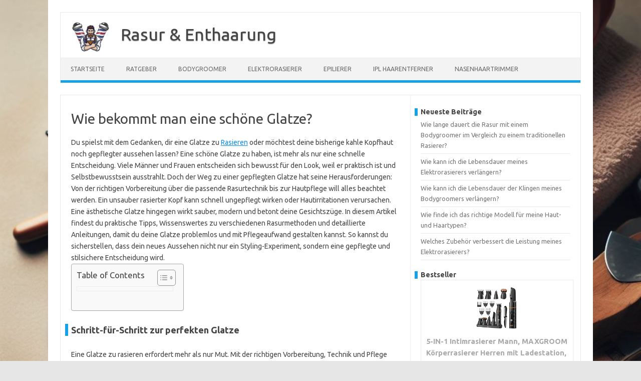

--- FILE ---
content_type: text/html; charset=UTF-8
request_url: https://www.rasur-und-enthaarung.de/ratgeber/kopf/wie-bekommt-man-eine-schoene-glatze.html
body_size: 26742
content:
<!DOCTYPE html>
<!--[if IE 7]>
<html class="ie ie7" dir="ltr" lang="de" prefix="og: https://ogp.me/ns#">
<![endif]-->
<!--[if IE 8]>
<html class="ie ie8" dir="ltr" lang="de" prefix="og: https://ogp.me/ns#">
<![endif]-->
<!--[if !(IE 7) | !(IE 8)  ]><!-->
<html dir="ltr" lang="de" prefix="og: https://ogp.me/ns#">
<!--<![endif]-->
<head>
<meta charset="UTF-8">
<link rel="apple-touch-icon" sizes="180x180" href="/apple-touch-icon.png">
<link rel="icon" type="image/png" sizes="32x32" href="/favicon-32x32.png">
<link rel="icon" type="image/png" sizes="16x16" href="/favicon-16x16.png">
<link rel="manifest" href="/site.webmanifest">
<link rel="mask-icon" href="/safari-pinned-tab.svg" color="#5bbad5">
<meta name="msapplication-TileColor" content="#da532c">
<meta name="theme-color" content="#ffffff">
<meta name="viewport" content="width=device-width, initial-scale=1">
<link rel="profile" href="http://gmpg.org/xfn/11">
<link rel="pingback" href="https://www.rasur-und-enthaarung.de/xmlrpc.php" />
<!--[if lt IE 9]>
<script src="https://www.rasur-und-enthaarung.de/wp-content/themes/iconic-one/js/html5.js" type="text/javascript"></script>
<![endif]-->
<title>Wie bekommt man eine schöne Glatze?</title>

		<!-- All in One SEO 4.7.7.2 - aioseo.com -->
	<meta name="description" content="Entdecke die geheimen Tipps und Tricks: Wie du kinderleicht eine fabelhafte Glatze bekommst und selbstbewusst auftrittst. Erfahre mehr jetzt!" />
	<meta name="robots" content="max-snippet:-1, max-image-preview:large, max-video-preview:-1" />
	<meta name="author" content="Marco"/>
	<link rel="canonical" href="https://www.rasur-und-enthaarung.de/ratgeber/kopf/wie-bekommt-man-eine-schoene-glatze.html" />
	<meta name="generator" content="All in One SEO (AIOSEO) 4.7.7.2" />
		<meta property="og:locale" content="de_DE" />
		<meta property="og:site_name" content="Rasur &amp; Enthaarung -" />
		<meta property="og:type" content="article" />
		<meta property="og:title" content="Wie bekommt man eine schöne Glatze?" />
		<meta property="og:description" content="Entdecke die geheimen Tipps und Tricks: Wie du kinderleicht eine fabelhafte Glatze bekommst und selbstbewusst auftrittst. Erfahre mehr jetzt!" />
		<meta property="og:url" content="https://www.rasur-und-enthaarung.de/ratgeber/kopf/wie-bekommt-man-eine-schoene-glatze.html" />
		<meta property="article:published_time" content="2023-08-24T15:16:04+00:00" />
		<meta property="article:modified_time" content="2025-07-27T08:54:52+00:00" />
		<meta name="twitter:card" content="summary_large_image" />
		<meta name="twitter:title" content="Wie bekommt man eine schöne Glatze?" />
		<meta name="twitter:description" content="Entdecke die geheimen Tipps und Tricks: Wie du kinderleicht eine fabelhafte Glatze bekommst und selbstbewusst auftrittst. Erfahre mehr jetzt!" />
		<script type="application/ld+json" class="aioseo-schema">
			{"@context":"https:\/\/schema.org","@graph":[{"@type":"BlogPosting","@id":"https:\/\/www.rasur-und-enthaarung.de\/ratgeber\/kopf\/wie-bekommt-man-eine-schoene-glatze.html#blogposting","name":"Wie bekommt man eine sch\u00f6ne Glatze?","headline":"Wie bekommt man eine sch\u00f6ne Glatze?","author":{"@id":"https:\/\/www.rasur-und-enthaarung.de\/author\/marco#author"},"publisher":{"@id":"https:\/\/www.rasur-und-enthaarung.de\/#organization"},"datePublished":"2023-08-24T17:16:04+02:00","dateModified":"2023-08-24T17:16:04+02:00","inLanguage":"de-DE","mainEntityOfPage":{"@id":"https:\/\/www.rasur-und-enthaarung.de\/ratgeber\/kopf\/wie-bekommt-man-eine-schoene-glatze.html#webpage"},"isPartOf":{"@id":"https:\/\/www.rasur-und-enthaarung.de\/ratgeber\/kopf\/wie-bekommt-man-eine-schoene-glatze.html#webpage"},"articleSection":"Kopf"},{"@type":"BreadcrumbList","@id":"https:\/\/www.rasur-und-enthaarung.de\/ratgeber\/kopf\/wie-bekommt-man-eine-schoene-glatze.html#breadcrumblist","itemListElement":[{"@type":"ListItem","@id":"https:\/\/www.rasur-und-enthaarung.de\/#listItem","position":1,"name":"Zu Hause","item":"https:\/\/www.rasur-und-enthaarung.de\/","nextItem":{"@type":"ListItem","@id":"https:\/\/www.rasur-und-enthaarung.de\/ratgeber\/kopf\/wie-bekommt-man-eine-schoene-glatze.html#listItem","name":"Wie bekommt man eine sch\u00f6ne Glatze?"}},{"@type":"ListItem","@id":"https:\/\/www.rasur-und-enthaarung.de\/ratgeber\/kopf\/wie-bekommt-man-eine-schoene-glatze.html#listItem","position":2,"name":"Wie bekommt man eine sch\u00f6ne Glatze?","previousItem":{"@type":"ListItem","@id":"https:\/\/www.rasur-und-enthaarung.de\/#listItem","name":"Zu Hause"}}]},{"@type":"Organization","@id":"https:\/\/www.rasur-und-enthaarung.de\/#organization","name":"Rasur & Enthaarung","url":"https:\/\/www.rasur-und-enthaarung.de\/"},{"@type":"Person","@id":"https:\/\/www.rasur-und-enthaarung.de\/author\/marco#author","url":"https:\/\/www.rasur-und-enthaarung.de\/author\/marco","name":"Marco","image":{"@type":"ImageObject","@id":"https:\/\/www.rasur-und-enthaarung.de\/ratgeber\/kopf\/wie-bekommt-man-eine-schoene-glatze.html#authorImage","url":"https:\/\/secure.gravatar.com\/avatar\/68b7ddd7fb74d5d17afdf8f379af089baf978de413c98e95928f38cfb769735f?s=96&d=mm&r=g","width":96,"height":96,"caption":"Marco"}},{"@type":"WebPage","@id":"https:\/\/www.rasur-und-enthaarung.de\/ratgeber\/kopf\/wie-bekommt-man-eine-schoene-glatze.html#webpage","url":"https:\/\/www.rasur-und-enthaarung.de\/ratgeber\/kopf\/wie-bekommt-man-eine-schoene-glatze.html","name":"Wie bekommt man eine sch\u00f6ne Glatze?","description":"Entdecke die geheimen Tipps und Tricks: Wie du kinderleicht eine fabelhafte Glatze bekommst und selbstbewusst auftrittst. Erfahre mehr jetzt!","inLanguage":"de-DE","isPartOf":{"@id":"https:\/\/www.rasur-und-enthaarung.de\/#website"},"breadcrumb":{"@id":"https:\/\/www.rasur-und-enthaarung.de\/ratgeber\/kopf\/wie-bekommt-man-eine-schoene-glatze.html#breadcrumblist"},"author":{"@id":"https:\/\/www.rasur-und-enthaarung.de\/author\/marco#author"},"creator":{"@id":"https:\/\/www.rasur-und-enthaarung.de\/author\/marco#author"},"datePublished":"2023-08-24T17:16:04+02:00","dateModified":"2023-08-24T17:16:04+02:00"},{"@type":"WebSite","@id":"https:\/\/www.rasur-und-enthaarung.de\/#website","url":"https:\/\/www.rasur-und-enthaarung.de\/","name":"Rasur & Enthaarung","inLanguage":"de-DE","publisher":{"@id":"https:\/\/www.rasur-und-enthaarung.de\/#organization"}}]}
		</script>
		<!-- All in One SEO -->

<link rel='dns-prefetch' href='//fonts.googleapis.com' />
<link rel="alternate" type="application/rss+xml" title="Rasur &amp; Enthaarung &raquo; Feed" href="https://www.rasur-und-enthaarung.de/feed" />
<link rel="alternate" type="application/rss+xml" title="Rasur &amp; Enthaarung &raquo; Kommentar-Feed" href="https://www.rasur-und-enthaarung.de/comments/feed" />
<link rel="alternate" title="oEmbed (JSON)" type="application/json+oembed" href="https://www.rasur-und-enthaarung.de/wp-json/oembed/1.0/embed?url=https%3A%2F%2Fwww.rasur-und-enthaarung.de%2Fratgeber%2Fkopf%2Fwie-bekommt-man-eine-schoene-glatze.html" />
<link rel="alternate" title="oEmbed (XML)" type="text/xml+oembed" href="https://www.rasur-und-enthaarung.de/wp-json/oembed/1.0/embed?url=https%3A%2F%2Fwww.rasur-und-enthaarung.de%2Fratgeber%2Fkopf%2Fwie-bekommt-man-eine-schoene-glatze.html&#038;format=xml" />
<style id='wp-img-auto-sizes-contain-inline-css' type='text/css'>
img:is([sizes=auto i],[sizes^="auto," i]){contain-intrinsic-size:3000px 1500px}
/*# sourceURL=wp-img-auto-sizes-contain-inline-css */
</style>
<style id='wp-emoji-styles-inline-css' type='text/css'>

	img.wp-smiley, img.emoji {
		display: inline !important;
		border: none !important;
		box-shadow: none !important;
		height: 1em !important;
		width: 1em !important;
		margin: 0 0.07em !important;
		vertical-align: -0.1em !important;
		background: none !important;
		padding: 0 !important;
	}
/*# sourceURL=wp-emoji-styles-inline-css */
</style>
<style id='wp-block-library-inline-css' type='text/css'>
:root{--wp-block-synced-color:#7a00df;--wp-block-synced-color--rgb:122,0,223;--wp-bound-block-color:var(--wp-block-synced-color);--wp-editor-canvas-background:#ddd;--wp-admin-theme-color:#007cba;--wp-admin-theme-color--rgb:0,124,186;--wp-admin-theme-color-darker-10:#006ba1;--wp-admin-theme-color-darker-10--rgb:0,107,160.5;--wp-admin-theme-color-darker-20:#005a87;--wp-admin-theme-color-darker-20--rgb:0,90,135;--wp-admin-border-width-focus:2px}@media (min-resolution:192dpi){:root{--wp-admin-border-width-focus:1.5px}}.wp-element-button{cursor:pointer}:root .has-very-light-gray-background-color{background-color:#eee}:root .has-very-dark-gray-background-color{background-color:#313131}:root .has-very-light-gray-color{color:#eee}:root .has-very-dark-gray-color{color:#313131}:root .has-vivid-green-cyan-to-vivid-cyan-blue-gradient-background{background:linear-gradient(135deg,#00d084,#0693e3)}:root .has-purple-crush-gradient-background{background:linear-gradient(135deg,#34e2e4,#4721fb 50%,#ab1dfe)}:root .has-hazy-dawn-gradient-background{background:linear-gradient(135deg,#faaca8,#dad0ec)}:root .has-subdued-olive-gradient-background{background:linear-gradient(135deg,#fafae1,#67a671)}:root .has-atomic-cream-gradient-background{background:linear-gradient(135deg,#fdd79a,#004a59)}:root .has-nightshade-gradient-background{background:linear-gradient(135deg,#330968,#31cdcf)}:root .has-midnight-gradient-background{background:linear-gradient(135deg,#020381,#2874fc)}:root{--wp--preset--font-size--normal:16px;--wp--preset--font-size--huge:42px}.has-regular-font-size{font-size:1em}.has-larger-font-size{font-size:2.625em}.has-normal-font-size{font-size:var(--wp--preset--font-size--normal)}.has-huge-font-size{font-size:var(--wp--preset--font-size--huge)}.has-text-align-center{text-align:center}.has-text-align-left{text-align:left}.has-text-align-right{text-align:right}.has-fit-text{white-space:nowrap!important}#end-resizable-editor-section{display:none}.aligncenter{clear:both}.items-justified-left{justify-content:flex-start}.items-justified-center{justify-content:center}.items-justified-right{justify-content:flex-end}.items-justified-space-between{justify-content:space-between}.screen-reader-text{border:0;clip-path:inset(50%);height:1px;margin:-1px;overflow:hidden;padding:0;position:absolute;width:1px;word-wrap:normal!important}.screen-reader-text:focus{background-color:#ddd;clip-path:none;color:#444;display:block;font-size:1em;height:auto;left:5px;line-height:normal;padding:15px 23px 14px;text-decoration:none;top:5px;width:auto;z-index:100000}html :where(.has-border-color){border-style:solid}html :where([style*=border-top-color]){border-top-style:solid}html :where([style*=border-right-color]){border-right-style:solid}html :where([style*=border-bottom-color]){border-bottom-style:solid}html :where([style*=border-left-color]){border-left-style:solid}html :where([style*=border-width]){border-style:solid}html :where([style*=border-top-width]){border-top-style:solid}html :where([style*=border-right-width]){border-right-style:solid}html :where([style*=border-bottom-width]){border-bottom-style:solid}html :where([style*=border-left-width]){border-left-style:solid}html :where(img[class*=wp-image-]){height:auto;max-width:100%}:where(figure){margin:0 0 1em}html :where(.is-position-sticky){--wp-admin--admin-bar--position-offset:var(--wp-admin--admin-bar--height,0px)}@media screen and (max-width:600px){html :where(.is-position-sticky){--wp-admin--admin-bar--position-offset:0px}}

/*# sourceURL=wp-block-library-inline-css */
</style><style id='wp-block-heading-inline-css' type='text/css'>
h1:where(.wp-block-heading).has-background,h2:where(.wp-block-heading).has-background,h3:where(.wp-block-heading).has-background,h4:where(.wp-block-heading).has-background,h5:where(.wp-block-heading).has-background,h6:where(.wp-block-heading).has-background{padding:1.25em 2.375em}h1.has-text-align-left[style*=writing-mode]:where([style*=vertical-lr]),h1.has-text-align-right[style*=writing-mode]:where([style*=vertical-rl]),h2.has-text-align-left[style*=writing-mode]:where([style*=vertical-lr]),h2.has-text-align-right[style*=writing-mode]:where([style*=vertical-rl]),h3.has-text-align-left[style*=writing-mode]:where([style*=vertical-lr]),h3.has-text-align-right[style*=writing-mode]:where([style*=vertical-rl]),h4.has-text-align-left[style*=writing-mode]:where([style*=vertical-lr]),h4.has-text-align-right[style*=writing-mode]:where([style*=vertical-rl]),h5.has-text-align-left[style*=writing-mode]:where([style*=vertical-lr]),h5.has-text-align-right[style*=writing-mode]:where([style*=vertical-rl]),h6.has-text-align-left[style*=writing-mode]:where([style*=vertical-lr]),h6.has-text-align-right[style*=writing-mode]:where([style*=vertical-rl]){rotate:180deg}
/*# sourceURL=https://www.rasur-und-enthaarung.de/wp-includes/blocks/heading/style.min.css */
</style>
<style id='wp-block-latest-posts-inline-css' type='text/css'>
.wp-block-latest-posts{box-sizing:border-box}.wp-block-latest-posts.alignleft{margin-right:2em}.wp-block-latest-posts.alignright{margin-left:2em}.wp-block-latest-posts.wp-block-latest-posts__list{list-style:none}.wp-block-latest-posts.wp-block-latest-posts__list li{clear:both;overflow-wrap:break-word}.wp-block-latest-posts.is-grid{display:flex;flex-wrap:wrap}.wp-block-latest-posts.is-grid li{margin:0 1.25em 1.25em 0;width:100%}@media (min-width:600px){.wp-block-latest-posts.columns-2 li{width:calc(50% - .625em)}.wp-block-latest-posts.columns-2 li:nth-child(2n){margin-right:0}.wp-block-latest-posts.columns-3 li{width:calc(33.33333% - .83333em)}.wp-block-latest-posts.columns-3 li:nth-child(3n){margin-right:0}.wp-block-latest-posts.columns-4 li{width:calc(25% - .9375em)}.wp-block-latest-posts.columns-4 li:nth-child(4n){margin-right:0}.wp-block-latest-posts.columns-5 li{width:calc(20% - 1em)}.wp-block-latest-posts.columns-5 li:nth-child(5n){margin-right:0}.wp-block-latest-posts.columns-6 li{width:calc(16.66667% - 1.04167em)}.wp-block-latest-posts.columns-6 li:nth-child(6n){margin-right:0}}:root :where(.wp-block-latest-posts.is-grid){padding:0}:root :where(.wp-block-latest-posts.wp-block-latest-posts__list){padding-left:0}.wp-block-latest-posts__post-author,.wp-block-latest-posts__post-date{display:block;font-size:.8125em}.wp-block-latest-posts__post-excerpt,.wp-block-latest-posts__post-full-content{margin-bottom:1em;margin-top:.5em}.wp-block-latest-posts__featured-image a{display:inline-block}.wp-block-latest-posts__featured-image img{height:auto;max-width:100%;width:auto}.wp-block-latest-posts__featured-image.alignleft{float:left;margin-right:1em}.wp-block-latest-posts__featured-image.alignright{float:right;margin-left:1em}.wp-block-latest-posts__featured-image.aligncenter{margin-bottom:1em;text-align:center}
/*# sourceURL=https://www.rasur-und-enthaarung.de/wp-includes/blocks/latest-posts/style.min.css */
</style>
<style id='wp-block-search-inline-css' type='text/css'>
.wp-block-search__button{margin-left:10px;word-break:normal}.wp-block-search__button.has-icon{line-height:0}.wp-block-search__button svg{height:1.25em;min-height:24px;min-width:24px;width:1.25em;fill:currentColor;vertical-align:text-bottom}:where(.wp-block-search__button){border:1px solid #ccc;padding:6px 10px}.wp-block-search__inside-wrapper{display:flex;flex:auto;flex-wrap:nowrap;max-width:100%}.wp-block-search__label{width:100%}.wp-block-search.wp-block-search__button-only .wp-block-search__button{box-sizing:border-box;display:flex;flex-shrink:0;justify-content:center;margin-left:0;max-width:100%}.wp-block-search.wp-block-search__button-only .wp-block-search__inside-wrapper{min-width:0!important;transition-property:width}.wp-block-search.wp-block-search__button-only .wp-block-search__input{flex-basis:100%;transition-duration:.3s}.wp-block-search.wp-block-search__button-only.wp-block-search__searchfield-hidden,.wp-block-search.wp-block-search__button-only.wp-block-search__searchfield-hidden .wp-block-search__inside-wrapper{overflow:hidden}.wp-block-search.wp-block-search__button-only.wp-block-search__searchfield-hidden .wp-block-search__input{border-left-width:0!important;border-right-width:0!important;flex-basis:0;flex-grow:0;margin:0;min-width:0!important;padding-left:0!important;padding-right:0!important;width:0!important}:where(.wp-block-search__input){appearance:none;border:1px solid #949494;flex-grow:1;font-family:inherit;font-size:inherit;font-style:inherit;font-weight:inherit;letter-spacing:inherit;line-height:inherit;margin-left:0;margin-right:0;min-width:3rem;padding:8px;text-decoration:unset!important;text-transform:inherit}:where(.wp-block-search__button-inside .wp-block-search__inside-wrapper){background-color:#fff;border:1px solid #949494;box-sizing:border-box;padding:4px}:where(.wp-block-search__button-inside .wp-block-search__inside-wrapper) .wp-block-search__input{border:none;border-radius:0;padding:0 4px}:where(.wp-block-search__button-inside .wp-block-search__inside-wrapper) .wp-block-search__input:focus{outline:none}:where(.wp-block-search__button-inside .wp-block-search__inside-wrapper) :where(.wp-block-search__button){padding:4px 8px}.wp-block-search.aligncenter .wp-block-search__inside-wrapper{margin:auto}.wp-block[data-align=right] .wp-block-search.wp-block-search__button-only .wp-block-search__inside-wrapper{float:right}
/*# sourceURL=https://www.rasur-und-enthaarung.de/wp-includes/blocks/search/style.min.css */
</style>
<style id='wp-block-group-inline-css' type='text/css'>
.wp-block-group{box-sizing:border-box}:where(.wp-block-group.wp-block-group-is-layout-constrained){position:relative}
/*# sourceURL=https://www.rasur-und-enthaarung.de/wp-includes/blocks/group/style.min.css */
</style>
<style id='global-styles-inline-css' type='text/css'>
:root{--wp--preset--aspect-ratio--square: 1;--wp--preset--aspect-ratio--4-3: 4/3;--wp--preset--aspect-ratio--3-4: 3/4;--wp--preset--aspect-ratio--3-2: 3/2;--wp--preset--aspect-ratio--2-3: 2/3;--wp--preset--aspect-ratio--16-9: 16/9;--wp--preset--aspect-ratio--9-16: 9/16;--wp--preset--color--black: #000000;--wp--preset--color--cyan-bluish-gray: #abb8c3;--wp--preset--color--white: #ffffff;--wp--preset--color--pale-pink: #f78da7;--wp--preset--color--vivid-red: #cf2e2e;--wp--preset--color--luminous-vivid-orange: #ff6900;--wp--preset--color--luminous-vivid-amber: #fcb900;--wp--preset--color--light-green-cyan: #7bdcb5;--wp--preset--color--vivid-green-cyan: #00d084;--wp--preset--color--pale-cyan-blue: #8ed1fc;--wp--preset--color--vivid-cyan-blue: #0693e3;--wp--preset--color--vivid-purple: #9b51e0;--wp--preset--gradient--vivid-cyan-blue-to-vivid-purple: linear-gradient(135deg,rgb(6,147,227) 0%,rgb(155,81,224) 100%);--wp--preset--gradient--light-green-cyan-to-vivid-green-cyan: linear-gradient(135deg,rgb(122,220,180) 0%,rgb(0,208,130) 100%);--wp--preset--gradient--luminous-vivid-amber-to-luminous-vivid-orange: linear-gradient(135deg,rgb(252,185,0) 0%,rgb(255,105,0) 100%);--wp--preset--gradient--luminous-vivid-orange-to-vivid-red: linear-gradient(135deg,rgb(255,105,0) 0%,rgb(207,46,46) 100%);--wp--preset--gradient--very-light-gray-to-cyan-bluish-gray: linear-gradient(135deg,rgb(238,238,238) 0%,rgb(169,184,195) 100%);--wp--preset--gradient--cool-to-warm-spectrum: linear-gradient(135deg,rgb(74,234,220) 0%,rgb(151,120,209) 20%,rgb(207,42,186) 40%,rgb(238,44,130) 60%,rgb(251,105,98) 80%,rgb(254,248,76) 100%);--wp--preset--gradient--blush-light-purple: linear-gradient(135deg,rgb(255,206,236) 0%,rgb(152,150,240) 100%);--wp--preset--gradient--blush-bordeaux: linear-gradient(135deg,rgb(254,205,165) 0%,rgb(254,45,45) 50%,rgb(107,0,62) 100%);--wp--preset--gradient--luminous-dusk: linear-gradient(135deg,rgb(255,203,112) 0%,rgb(199,81,192) 50%,rgb(65,88,208) 100%);--wp--preset--gradient--pale-ocean: linear-gradient(135deg,rgb(255,245,203) 0%,rgb(182,227,212) 50%,rgb(51,167,181) 100%);--wp--preset--gradient--electric-grass: linear-gradient(135deg,rgb(202,248,128) 0%,rgb(113,206,126) 100%);--wp--preset--gradient--midnight: linear-gradient(135deg,rgb(2,3,129) 0%,rgb(40,116,252) 100%);--wp--preset--font-size--small: 13px;--wp--preset--font-size--medium: 20px;--wp--preset--font-size--large: 36px;--wp--preset--font-size--x-large: 42px;--wp--preset--spacing--20: 0.44rem;--wp--preset--spacing--30: 0.67rem;--wp--preset--spacing--40: 1rem;--wp--preset--spacing--50: 1.5rem;--wp--preset--spacing--60: 2.25rem;--wp--preset--spacing--70: 3.38rem;--wp--preset--spacing--80: 5.06rem;--wp--preset--shadow--natural: 6px 6px 9px rgba(0, 0, 0, 0.2);--wp--preset--shadow--deep: 12px 12px 50px rgba(0, 0, 0, 0.4);--wp--preset--shadow--sharp: 6px 6px 0px rgba(0, 0, 0, 0.2);--wp--preset--shadow--outlined: 6px 6px 0px -3px rgb(255, 255, 255), 6px 6px rgb(0, 0, 0);--wp--preset--shadow--crisp: 6px 6px 0px rgb(0, 0, 0);}:where(.is-layout-flex){gap: 0.5em;}:where(.is-layout-grid){gap: 0.5em;}body .is-layout-flex{display: flex;}.is-layout-flex{flex-wrap: wrap;align-items: center;}.is-layout-flex > :is(*, div){margin: 0;}body .is-layout-grid{display: grid;}.is-layout-grid > :is(*, div){margin: 0;}:where(.wp-block-columns.is-layout-flex){gap: 2em;}:where(.wp-block-columns.is-layout-grid){gap: 2em;}:where(.wp-block-post-template.is-layout-flex){gap: 1.25em;}:where(.wp-block-post-template.is-layout-grid){gap: 1.25em;}.has-black-color{color: var(--wp--preset--color--black) !important;}.has-cyan-bluish-gray-color{color: var(--wp--preset--color--cyan-bluish-gray) !important;}.has-white-color{color: var(--wp--preset--color--white) !important;}.has-pale-pink-color{color: var(--wp--preset--color--pale-pink) !important;}.has-vivid-red-color{color: var(--wp--preset--color--vivid-red) !important;}.has-luminous-vivid-orange-color{color: var(--wp--preset--color--luminous-vivid-orange) !important;}.has-luminous-vivid-amber-color{color: var(--wp--preset--color--luminous-vivid-amber) !important;}.has-light-green-cyan-color{color: var(--wp--preset--color--light-green-cyan) !important;}.has-vivid-green-cyan-color{color: var(--wp--preset--color--vivid-green-cyan) !important;}.has-pale-cyan-blue-color{color: var(--wp--preset--color--pale-cyan-blue) !important;}.has-vivid-cyan-blue-color{color: var(--wp--preset--color--vivid-cyan-blue) !important;}.has-vivid-purple-color{color: var(--wp--preset--color--vivid-purple) !important;}.has-black-background-color{background-color: var(--wp--preset--color--black) !important;}.has-cyan-bluish-gray-background-color{background-color: var(--wp--preset--color--cyan-bluish-gray) !important;}.has-white-background-color{background-color: var(--wp--preset--color--white) !important;}.has-pale-pink-background-color{background-color: var(--wp--preset--color--pale-pink) !important;}.has-vivid-red-background-color{background-color: var(--wp--preset--color--vivid-red) !important;}.has-luminous-vivid-orange-background-color{background-color: var(--wp--preset--color--luminous-vivid-orange) !important;}.has-luminous-vivid-amber-background-color{background-color: var(--wp--preset--color--luminous-vivid-amber) !important;}.has-light-green-cyan-background-color{background-color: var(--wp--preset--color--light-green-cyan) !important;}.has-vivid-green-cyan-background-color{background-color: var(--wp--preset--color--vivid-green-cyan) !important;}.has-pale-cyan-blue-background-color{background-color: var(--wp--preset--color--pale-cyan-blue) !important;}.has-vivid-cyan-blue-background-color{background-color: var(--wp--preset--color--vivid-cyan-blue) !important;}.has-vivid-purple-background-color{background-color: var(--wp--preset--color--vivid-purple) !important;}.has-black-border-color{border-color: var(--wp--preset--color--black) !important;}.has-cyan-bluish-gray-border-color{border-color: var(--wp--preset--color--cyan-bluish-gray) !important;}.has-white-border-color{border-color: var(--wp--preset--color--white) !important;}.has-pale-pink-border-color{border-color: var(--wp--preset--color--pale-pink) !important;}.has-vivid-red-border-color{border-color: var(--wp--preset--color--vivid-red) !important;}.has-luminous-vivid-orange-border-color{border-color: var(--wp--preset--color--luminous-vivid-orange) !important;}.has-luminous-vivid-amber-border-color{border-color: var(--wp--preset--color--luminous-vivid-amber) !important;}.has-light-green-cyan-border-color{border-color: var(--wp--preset--color--light-green-cyan) !important;}.has-vivid-green-cyan-border-color{border-color: var(--wp--preset--color--vivid-green-cyan) !important;}.has-pale-cyan-blue-border-color{border-color: var(--wp--preset--color--pale-cyan-blue) !important;}.has-vivid-cyan-blue-border-color{border-color: var(--wp--preset--color--vivid-cyan-blue) !important;}.has-vivid-purple-border-color{border-color: var(--wp--preset--color--vivid-purple) !important;}.has-vivid-cyan-blue-to-vivid-purple-gradient-background{background: var(--wp--preset--gradient--vivid-cyan-blue-to-vivid-purple) !important;}.has-light-green-cyan-to-vivid-green-cyan-gradient-background{background: var(--wp--preset--gradient--light-green-cyan-to-vivid-green-cyan) !important;}.has-luminous-vivid-amber-to-luminous-vivid-orange-gradient-background{background: var(--wp--preset--gradient--luminous-vivid-amber-to-luminous-vivid-orange) !important;}.has-luminous-vivid-orange-to-vivid-red-gradient-background{background: var(--wp--preset--gradient--luminous-vivid-orange-to-vivid-red) !important;}.has-very-light-gray-to-cyan-bluish-gray-gradient-background{background: var(--wp--preset--gradient--very-light-gray-to-cyan-bluish-gray) !important;}.has-cool-to-warm-spectrum-gradient-background{background: var(--wp--preset--gradient--cool-to-warm-spectrum) !important;}.has-blush-light-purple-gradient-background{background: var(--wp--preset--gradient--blush-light-purple) !important;}.has-blush-bordeaux-gradient-background{background: var(--wp--preset--gradient--blush-bordeaux) !important;}.has-luminous-dusk-gradient-background{background: var(--wp--preset--gradient--luminous-dusk) !important;}.has-pale-ocean-gradient-background{background: var(--wp--preset--gradient--pale-ocean) !important;}.has-electric-grass-gradient-background{background: var(--wp--preset--gradient--electric-grass) !important;}.has-midnight-gradient-background{background: var(--wp--preset--gradient--midnight) !important;}.has-small-font-size{font-size: var(--wp--preset--font-size--small) !important;}.has-medium-font-size{font-size: var(--wp--preset--font-size--medium) !important;}.has-large-font-size{font-size: var(--wp--preset--font-size--large) !important;}.has-x-large-font-size{font-size: var(--wp--preset--font-size--x-large) !important;}
/*# sourceURL=global-styles-inline-css */
</style>

<style id='classic-theme-styles-inline-css' type='text/css'>
/*! This file is auto-generated */
.wp-block-button__link{color:#fff;background-color:#32373c;border-radius:9999px;box-shadow:none;text-decoration:none;padding:calc(.667em + 2px) calc(1.333em + 2px);font-size:1.125em}.wp-block-file__button{background:#32373c;color:#fff;text-decoration:none}
/*# sourceURL=/wp-includes/css/classic-themes.min.css */
</style>
<link rel='stylesheet' id='ez-toc-css' href='https://www.rasur-und-enthaarung.de/wp-content/plugins/easy-table-of-contents/assets/css/screen.min.css?ver=2.0.71' type='text/css' media='all' />
<style id='ez-toc-inline-css' type='text/css'>
div#ez-toc-container .ez-toc-title {font-size: 120%;}div#ez-toc-container .ez-toc-title {font-weight: 500;}div#ez-toc-container ul li {font-size: 95%;}div#ez-toc-container ul li {font-weight: 500;}div#ez-toc-container nav ul ul li {font-size: 90%;}
.ez-toc-container-direction {direction: ltr;}.ez-toc-counter ul{counter-reset: item ;}.ez-toc-counter nav ul li a::before {content: counters(item, '.', decimal) '. ';display: inline-block;counter-increment: item;flex-grow: 0;flex-shrink: 0;margin-right: .2em; float: left; }.ez-toc-widget-direction {direction: ltr;}.ez-toc-widget-container ul{counter-reset: item ;}.ez-toc-widget-container nav ul li a::before {content: counters(item, '.', decimal) '. ';display: inline-block;counter-increment: item;flex-grow: 0;flex-shrink: 0;margin-right: .2em; float: left; }
/*# sourceURL=ez-toc-inline-css */
</style>
<link rel='stylesheet' id='themonic-fonts-css' href='https://fonts.googleapis.com/css?family=Ubuntu%3A400%2C700&#038;subset=latin%2Clatin-ext' type='text/css' media='all' />
<link rel='stylesheet' id='themonic-style-css' href='https://www.rasur-und-enthaarung.de/wp-content/themes/iconic-one/style.css?ver=2.4' type='text/css' media='all' />
<link rel='stylesheet' id='custom-style-css' href='https://www.rasur-und-enthaarung.de/wp-content/themes/iconic-one/custom.css?ver=6.9' type='text/css' media='all' />
<script type="text/javascript" src="https://www.rasur-und-enthaarung.de/wp-includes/js/jquery/jquery.min.js?ver=3.7.1" id="jquery-core-js"></script>
<script type="text/javascript" src="https://www.rasur-und-enthaarung.de/wp-includes/js/jquery/jquery-migrate.min.js?ver=3.4.1" id="jquery-migrate-js"></script>
<link rel="https://api.w.org/" href="https://www.rasur-und-enthaarung.de/wp-json/" /><link rel="alternate" title="JSON" type="application/json" href="https://www.rasur-und-enthaarung.de/wp-json/wp/v2/posts/66" /><link rel="EditURI" type="application/rsd+xml" title="RSD" href="https://www.rasur-und-enthaarung.de/xmlrpc.php?rsd" />
<meta name="generator" content="WordPress 6.9" />
<link rel='shortlink' href='https://www.rasur-und-enthaarung.de/?p=66' />
    <script type="application/ld+json">
    {
            "@context": "https://schema.org",
                "@type": "WebSite",
                "name": "Rasur &amp; Enthaarung",
                "text": "https://www.rasur-und-enthaarung.de",
                "url": "https://www.rasur-und-enthaarung.de",
                "inLanguage": "de-DE",
                "potentialAction": {
                    "@type": "SearchAction",
                    "target": {
                        "@type": "EntryPoint",
                        "urlTemplate": "https://www.rasur-und-enthaarung.de/?s={search_term_string}"
                    },
                    "query-input": {
                        "@type": "PropertyValueSpecification",
                        "valueRequired": "http://schema.org/True",
                        "valueName": "search_term_string"
                    }
                },
				"publisher": {
					"@type": "Organization",
					"name": "Rasur &amp; Enthaarung"
				}
        }
        </script>
            <script type="application/ld+json">
        {
            "@context": "https://schema.org",
            "@type": "QAPage",
            "mainEntity": [
            {
                "@type": "Question",
                "name": "Wie bekommt man eine schöne Glatze?",
                "text": "Wie bekommt man eine schöne Glatze?",
                "answerCount": "1",
				"author": {
					"@type": "Organization",
					"name": "Rasur &amp; Enthaarung",
					"url": "https://www.rasur-und-enthaarung.de"
				},
                "datePublished": "2023-08-24T17:16:04+02:00",
				"datemodified": "2023-08-24T17:16:04+02:00",
                "acceptedAnswer": {
                    "@type": "Answer",
                    "text": "Du spielst mit dem Gedanken, dir eine Glatze zu rasieren oder möchtest deine bisherige kahle Kopfhaut noch gepflegter aussehen lassen? Eine schöne Glatze zu haben, ist mehr als nur eine schnelle Entscheidung. Viele Männer und Frauen entscheiden sich bewusst für den Look, weil er praktisch ist und Selbstbewusstsein ausstrahlt. Doch der Weg zu einer gepflegten Glatze hat seine Herausforderungen: Von der richtigen Vorbereitung über die passende Rasurtechnik bis zur Hautpflege will alles beachtet werden. Ein unsauber rasierter Kopf kann schnell ungepflegt wirken oder Hautirritationen verursachen. Eine ästhetische Glatze hingegen wirkt sauber, modern und betont deine Gesichtszüge. In diesem Artikel findest du praktische Tipps, Wissenswertes zu verschiedenen Rasurmethoden und detaillierte Anleitungen, damit du deine Glatze problemlos und mit Pflegeaufwand gestalten kannst. So kannst du sicherstellen, dass dein neues Aussehen nicht nur ein Styling-Experiment, sondern eine gepflegte und stilsichere Entscheidung wird.


Schritt-für-Schritt zur perfekten Glatze
Eine Glatze zu rasieren erfordert mehr als nur Mut. Mit der richtigen Vorbereitung, Technik und Pflege kannst du ein sauberes und gepflegtes Ergebnis erzielen. Hier erfährst du, wie du deine Glatze professionell und sicher rasiert.


    Vorbereitung der Kopfhaut
    Wasche deinen Kopf gründlich mit warmem Wasser und einer milden Seife. Das öffnet deine Poren und entfernt Schmutz oder Öle, die die Rasur erschweren könnten. Für eine noch gründlichere Vorbereitung kannst du ein warmes, feuchtes Handtuch für etwa 2 Minuten auf den Kopf legen, um die Haut weicher zu machen. So verhinderst du Hautirritationen.


    Die richtigen Werkzeuge wählen
    Für die Glatzenrasur eignen sich ein hochwertiger Rasierer oder ein speziell für den Kopf entwickelter elektrischer Haartrimmer mit Skin-Guard. Ein Nassrasierer mit frischer, scharfer Klinge sorgt für ein besonders glattes Ergebnis. Nutze außerdem einen Rasierpinsel und Rasiercreme oder Rasiergel, um die Haut zu schützen.


    Rasieren mit der richtigen Technik
    Trage die Rasiercreme gleichmäßig auf die angefeuchtete Kopfhaut auf. Beginne an der Stirn und rasiere in kurzen, sanften Zügen mit der Haarwuchsrichtung. Vermeide zu starken Druck. Spüle die Klinge öfter aus, um Verstopfungen zu vermeiden. Danach kannst du bei Bedarf vorsichtig gegen den Strich rasieren, um ein besonders glattes Ergebnis zu erzielen. Aber probiere das nur, wenn die Haut gut darauf reagiert.


    Nachbehandlung für eine gesunde Kopfhaut
    Spüle deinen Kopf mit kaltem Wasser ab, um die Poren zu schließen. Tupfe die Haut anschließend vorsichtig mit einem sauberen Handtuch trocken. Verwende danach eine alkoholfreie Aftershave-Lotion oder ein beruhigendes Pflegeöl, um Rötungen und Hautirritationen vorzubeugen. Produkte mit Aloe Vera oder Kamille sind besonders geeignet.


    Regelmäßige Pflege und Kontrolle
    Wiederhole die Rasur je nach Haarwuchs alle 2 bis 3 Tage, um die Glatze gepflegt aussehen zu lassen. Achte darauf, dass du die Haut zwischendurch gut mit Feuchtigkeit versorgst und Sonnenschutz aufträgst, denn eine frisch rasierte Kopfhaut ist empfindlich gegenüber UV-Strahlung.


Wichtig: Vermeide Rasur bei gereizter oder verletzter Haut und tausche die Rasierklingen regelmäßig aus. So reduzierst du das Risiko für Schnittverletzungen und Hautprobleme.



Tipps zur Pflege deiner Glatze

Sanfte Reinigung
Um Hautreizungen zu vermeiden, solltest du deine Glatze täglich sanft mit lauwarmem Wasser und einer milden, pH-neutralen Seife reinigen. Vermeide aggressive Seifen oder zu heißes Wasser, da sie die Kopfhaut austrocknen und empfindlich machen können.

Feuchtigkeitspflege nicht vergessen
Eine gut befeuchtete Kopfhaut bleibt elastisch und gesund. Nutze Aftershave-Balsame oder spezielle Kopfhautpflegeprodukte, die ohne Alkohol sind. Inhaltsstoffe wie Aloe Vera oder Panthenol beruhigen die Haut und unterstützen die Regeneration.

Schutz vor Sonne
Die Kopfhaut ist nach der Rasur besonders empfindlich gegenüber UV-Strahlung. Trage deshalb täglich eine Sonnencreme mit hohem Lichtschutzfaktor auf, wenn du viel Zeit draußen verbringst. Alternativ sind leichte Kopfbedeckungen ideal, um die Haut vor Sonnenbrand zu schützen.

Regelmäßiges Peeling
Ein sanftes Peeling ein- bis zweimal pro Woche entfernt abgestorbene Hautzellen und beugt eingewachsenen Haaren vor. Verwende dafür ein mildes Kopfhautpeeling oder eine weiche Bürste, die die Durchblutung fördert und die Haut frisch hält.

Vermeide mechanische Reizungen
Trage beim Schlafen keine zu enge Mütze und achte darauf, dass keine groben Stoffe oder Kratzer die Kopfhaut reizen. Sanfte Bewegungen und der Verzicht auf übermäßiges Kratzen helfen, die Haut gesund zu halten.

Pflege bei Irritationen
Falls deine Haut nach der Rasur spannt oder leicht röter wird, kannst du kühle Kompressen zur Beruhigung einsetzen. Bei hartnäckigen Irritationen helfen milde Cremes mit entzündungshemmenden Wirkstoffen. Falls die Beschwerden andauern, solltest du einen Dermatologen aufsuchen.



Häufig gestellte Fragen zur Glatzenrasur

Wie oft sollte ich meine Glatze rasieren, um sie gepflegt aussehen zu lassen?
Die Häufigkeit hängt von deinem Haarwuchs ab, meist empfiehlt sich eine Rasur alle zwei bis drei Tage. So verhinderst du Stoppeln und behältst ein gleichmäßiges, glattes Hautbild. Mit der Zeit findest du den Rhythmus, der für dich am besten funktioniert.

Welche Rasierer sind besonders gut für die Glatzenrasur geeignet?
Nassrasierer mit scharfen Klingen oder spezielle elektrische Kopfhaarrasierer sind ideal. Sie sorgen für eine gründliche und schonende Rasur. Wichtig ist, die Klingen regelmäßig zu wechseln, um Hautirritationen zu vermeiden.

Was kann ich gegen Hautirritationen nach der Rasur tun?
Kühle das rasierte Areal nach der Rasur mit kaltem Wasser und nutze alkoholfreie Aftershave-Lotionen. Produkte mit Aloe Vera oder Kamille beruhigen die Haut und reduzieren Rötungen. Vermeide außerdem zu starken Druck beim Rasieren.

Kann ich meine Glatze bei Sonneneinstrahlung ohne Schutz zeigen?
Nach der Rasur ist die Kopfhaut besonders empfindlich und reagiert schnell auf UV-Strahlen. Trage deshalb immer einen Sonnenschutz mit hohem Lichtschutzfaktor auf oder nutze eine Kopfbedeckung. So verhinderst du Sonnenbrand und langfristige Hautschäden.

Ist es besser, mit oder gegen den Haarwuchs zu rasieren?
Für den Anfang solltest du mit dem Haarwuchs rasieren, da dies sanfter zur Haut ist und Irritationen reduziert. Wenn deine Kopfhaut gut reagiert, kannst du vorsichtig gegen den Strich rasieren, um ein noch glatteres Ergebnis zu erzielen. Höre aber immer auf dein Hautgefühl, um Verletzungen zu vermeiden.



Typische Fehler bei Rasur und Pflege der Glatze

Zu wenig Vorbereitung der Kopfhaut
Ein häufiger Fehler ist, die Kopfhaut vor der Rasur nicht ausreichend vorzubereiten. Wenn du die Haut nicht mit warmem Wasser reinigst oder kein feuchtes Handtuch anwendest, kann die Rasur unangenehm werden und häufiger zu Schnittverletzungen oder Irritationen führen. Nimm dir die Zeit für eine gründliche Vorbereitung, das macht die Rasur sanfter und das Ergebnis sichtbarer gleichmäßiger.

Verwendung abgestumpfter oder ungeeigneter Rasierklingen
Alte oder unscharfe Klingen verursachen Hautirritationen und ein ungleichmäßiges Rasurergebnis. Sie reißen Haare eher aus, als sie sauber zu schneiden, was zu Rötungen und kleinen Wunden führen kann. Wechsel die Klingen regelmäßig und nutze für die Glatzenrasur am besten hochwertige Modelle. Elektrorasierer sollten ebenfalls gut gepflegt und gereinigt werden, um beste Ergebnisse zu liefern.

Nicht ausreichend pflegen nach der Rasur
Nach der Rasur wird die Kopfhaut stark beansprucht und reagiert empfindlich. Wenn du keine feuchtigkeitsspendenden oder beruhigenden Pflegeprodukte verwendest, kann die Haut trocken, gespannt oder gereizt werden. Pflege deine Glatze täglich mit alkoholfreien Lotionen oder speziellen Ölen, um die Schutzfunktion der Haut zu erhalten und Unwohlsein zu vermeiden.

Sonnenschutz ignorieren
Viele unterschätzen, wie empfindlich die frisch rasierte Kopfhaut der Sonne gegenüber ist. Ein fehlender oder unzureichender Sonnenschutz kann schnell zu Sonnenbrand führen, der unangenehm ist und langfristig die Haut schädigt. Verwende eine Sonnencreme mit hohem Lichtschutzfaktor oder trage einen Hut, wenn du draußen unterwegs bist.

Zu festes oder hastiges Rasieren
Zu viel Druck oder schnelle, unkontrollierte Bewegungen beim Rasieren führen häufig zu Verletzungen und einem ungleichmäßigen Ergebnis. Nimm dir Zeit und rasiere in ruhigen, kurzen Zügen. So lässt sich die Haut besser schützen und du vermeidest Kratzer oder Schnittwunden.



Vergleich der besten Methoden und Werkzeuge für die Glatzenrasur
Wer eine schöne Glatze rasieren möchte, steht vor der Wahl zwischen verschiedenen Werkzeugen und Techniken. Jede Methode hat ihre eigenen Vor- und Nachteile in Bezug auf Bedienung, Hautverträglichkeit, Kosten und Ergebnisqualität. Im Folgenden findest du eine Übersicht der drei gängigsten Optionen: Elektrorasierer, Nassrasierer und Rasiermesser. Damit kannst du leichter entscheiden, welche Methode am besten zu deinen Bedürfnissen passt.


  
    
      Rasurmethode
      Bedienung
      Hautverträglichkeit
      Kosten
      Ergebnis
    
  
  
    
      Elektrorasierer (z. B. Philips Series 9000)
      Einfach und schnell, meist kabellos und leicht zu handhaben
      Schonend, geringeres Risiko für Schnittverletzungen, gut bei empfindlicher Haut
      Anschaffung ca. 150–250 Euro, keine regelmäßigen Klingenwechsel nötig
      Glatte Rasur, aber meist nicht ganz so tief wie Nassrasierer
    
    
      Nassrasierer (z. B. Gillette Fusion5 ProGlide)
      Erfordert etwas Übung, Rasiergel oder -creme notwendig, regelmäßiger Klingenwechsel
      Sehr gründlich, kann bei falscher Technik Hautreizungen verursachen
      Rasierapparat meist günstig, Klingen kosten etwa 2–4 Euro pro Stück
      Sehr glattes Ergebnis, oft bevorzugt für perfekte Glatze
    
    
      Rasiermesser (Cutthroat Razor)
      Hohe Übung nötig, Risiko für Schnittverletzungen, präzise Handhabung
      Sehr hautfreundlich bei richtiger Technik, keine Hautreizstoffe
      Hoher Anschaffungspreis (ab ca. 50 Euro), langlebig, keine Klingenwechsel nötig
      Extrem glattes und kontrolliertes Ergebnis, klassischer Look
    
  


Fazit: Für Einsteiger empfiehlt sich ein Elektrorasierer, da er einfach zu bedienen und schonend zur Haut ist. Wer das beste glatte Ergebnis erreichen möchte und keine Berührungsängste hat, findet mit einem Nassrasierer eine gute Balance zwischen Preis und Leistung. Das Rasiermesser erfordert viel Erfahrung, bietet aber das prestigeträchtigste und präziseste Ergebnis für die gepflegte Glatze.



Wie findest du die passende Methode zum Glatze Rasieren?

Was ist dir bei der Rasur am wichtigsten?
Überlege zunächst, ob dir eine schnelle und einfache Anwendung wichtig ist oder ob du Wert auf ein besonders gründliches Ergebnis legst. Wenn du eher wenig Erfahrung hast, ist ein Elektrorasierer oft die beste Wahl, weil er schonend zur Haut ist und einfach funktioniert. Für ein besonders glattes Finish kann ein Nassrasierer besser geeignet sein, allerdings erfordert er etwas Übung.

Wie empfindlich ist deine Kopfhaut?
Bei empfindlicher oder zu Irritationen neigender Haut solltest du auf sanfte Methoden achten. Elektrorasierer minimieren Hautreizungen durch ihre sanfte Schnitttechnik. Bei allergischen Reaktionen oder häufiger Hautrötung ist es sinnvoll, auf reizende Produkte zu verzichten und die Haut nach der Rasur gut zu pflegen.

Bist du bereit, Zeit und Übung zu investieren?
Wenn du Spaß an der Pflege und dem Styling hast und bereit bist, Technik zu lernen, kann ein Rasiermesser eine lohnenswerte Methode sein. Es liefert das präziseste Ergebnis, braucht aber mehr Übung und Vorsicht. Für den schnellen Alltagslook sind dagegen die anderen Methoden praktischer.

Diese Fragen helfen dir, deine Bedürfnisse klarer zu sehen und die richtige Rasurmethode für deine Glatze zu wählen.



Experten-Tipp: Die richtige Rasurvorbereitung mit warmem Handtuch
Ein oft unterschätzter Schritt für eine besonders glatte und hautfreundliche Glatzenrasur ist die Anwendung eines warmen, feuchten Handtuchs vor dem Rasieren. Dieses Vorgehen weicht die Haare und öffnet die Poren, wodurch die Rasur leichter und gründlicher wird. Die Haut wird weicher und dadurch reduziert sich das Risiko von Schnittverletzungen, Hautirritationen und Rasurbrand.
So funktioniert’s: Lege ein sauberes Handtuch in warmes Wasser (nicht zu heiß), wringe es gut aus und lege es für zwei bis drei Minuten auf deine Kopfhaut. Wiederhole den Vorgang nach Bedarf, um die Haut optimal vorzubereiten. Danach trägst du deine Rasiercreme oder dein Gel auf. Durch diese Vorbereitung gleitet die Klinge besser und du benötigst weniger Druck – das schont die Haut zusätzlich.
Dieser einfache Schritt verbessert das Rasurergebnis deutlich und sorgt dafür, dass deine Glatze nicht nur glatt aussieht, sondern sich auch angenehm anfühlt. Besonders bei empfindlicher Haut ist diese Vorbereitung ein wertvoller Tipp, der dir langfristig mehr Freude an deiner Glatzenrasur bereitet.


",
                    "upvoteCount": 1,
                    "url": "https://www.rasur-und-enthaarung.de/ratgeber/kopf/wie-bekommt-man-eine-schoene-glatze.html",
					"datePublished": "2023-08-24T17:16:04+02:00",
					"datemodified": "2023-08-24T17:16:04+02:00",
					"author": {
						"@type": "Organization",
						"name": "Rasur &amp; Enthaarung",
						"url": "https://www.rasur-und-enthaarung.de"
					}
                }
            }
            ]
        }
        </script>

        
        <script type="application/ld+json">
        {
            "@context": "https://schema.org",
                "@type": "NewsArticle",
				"headline": "Wie bekommt man eine schöne Glatze?",
				"datePublished": "2023-08-24T17:16:04+02:00",
				"datemodified": "2023-08-24T17:16:04+02:00",
				"description": "Entdecke die geheimen Tipps und Tricks: Wie du kinderleicht eine fabelhafte Glatze bekommst und selbstbewusst auftrittst. Erfahre mehr",
				"mainEntityOfPage": "https://www.rasur-und-enthaarung.de/ratgeber/kopf/wie-bekommt-man-eine-schoene-glatze.html",
				 "potentialAction": {
                    "@type": "ReadAction",
					"target": {
						"@type": "EntryPoint",
						"urlTemplate": "https://www.rasur-und-enthaarung.de/ratgeber/kopf/wie-bekommt-man-eine-schoene-glatze.html"
					}
                }
        }
        </script>
        <style type="text/css" id="custom-background-css">
body.custom-background { background-image: url("https://www.rasur-und-enthaarung.de/wp-content/uploads/2024/11/rasurundenthaarung.jpeg"); background-position: left top; background-size: cover; background-repeat: no-repeat; background-attachment: fixed; }
</style>
			<style type="text/css" id="wp-custom-css">
			h2 {position: relative;}

h2::before {
  position: absolute;
  left: -12px; 
  top: 2px;
  bottom: 2px;
  width: 6px;
  background-color: #16A1E7;
  content: "";
}

h3 {position: relative;}

h3::before {
  position: absolute;
  left: -10px; 
  top: 5px;
  bottom: 4px;
  width: 3px;
  background-color: #16A1E7;
  content: "";
}

div.direktantwort {
min-height: 5em;
  padding: 1em 4em;
  position: relative;
  background-color: lightyellow;
}
div.direktantwort::before,
div.direktantwort::after {
  position: absolute;
  height: 3rem;
  font:
    6rem/100% Georgia,
    "Times New Roman",
    Times,
    serif;
}

div.direktantwort::before {
  content: "!";
  top: 0.3rem;
  left: 0.9rem;
}

div.direktantwort::after {
  content: "!";
  bottom: 2.6rem;
  right: 0.8rem;
}		</style>
				<meta name="referrer" content="no-referrer-when-downgrade">
	<script defer async src="https://cdn.ostsee-ventures.com/static.js"></script>
<link rel='stylesheet' id='yarppRelatedCss-css' href='https://www.rasur-und-enthaarung.de/wp-content/plugins/yet-another-related-posts-plugin/style/related.css?ver=5.30.11' type='text/css' media='all' />
</head>
		<!-- Google tag (gtag.js) -->
<script async src="https://www.googletagmanager.com/gtag/js?id=G-WQ00JSG5RD"></script>
<script>
  window.dataLayer = window.dataLayer || [];
  function gtag(){dataLayer.push(arguments);}
  gtag('js', new Date());

  gtag('config', 'G-WQ00JSG5RD');
  gtag('config', 'G-KF9BBGVTT9');	
</script>
	<body class="wp-singular post-template-default single single-post postid-66 single-format-standard custom-background wp-theme-iconic-one custom-font-enabled single-author">
<div id="page" class="site">
	<a class="skip-link screen-reader-text" href="#main" title="Zum Inhalt springen">Zum Inhalt springen</a>
	<header id="masthead" class="site-header" role="banner">

		<div style="float:left;">
        <a href="https://www.rasur-und-enthaarung.de/" title="Rasur &amp; Enthaarung" rel="home"><img src="https://cdn.ostsee-ventures.com/blog/logos/rasurundenthaarung.png"  style="max-height:80px; max-height: 80px; padding-left: 20px; padding-top: 8px;" alt="Rasur &amp; Enthaarung"></a>
		</div>
		
		<div class="io-title-description">
			<a href="https://www.rasur-und-enthaarung.de/" title="Rasur &amp; Enthaarung" rel="home">Rasur &amp; Enthaarung</a>
				<br .../> 
						</div>
			


		<nav id="site-navigation" class="themonic-nav" role="navigation">
			<ul id="menu-top" class="nav-menu"><li id="menu-item-8" class="menu-item menu-item-type-custom menu-item-object-custom menu-item-home menu-item-8"><a href="https://www.rasur-und-enthaarung.de/">Startseite</a></li>
<li id="menu-item-214" class="menu-item menu-item-type-taxonomy menu-item-object-category current-post-ancestor menu-item-has-children menu-item-214"><a href="https://www.rasur-und-enthaarung.de/ratgeber">Ratgeber</a>
<ul class="sub-menu">
	<li id="menu-item-34" class="menu-item menu-item-type-taxonomy menu-item-object-category menu-item-34"><a href="https://www.rasur-und-enthaarung.de/ratgeber/gesicht">Gesicht</a></li>
	<li id="menu-item-37" class="menu-item menu-item-type-taxonomy menu-item-object-category menu-item-37"><a href="https://www.rasur-und-enthaarung.de/ratgeber/koerper">Körper</a></li>
	<li id="menu-item-35" class="menu-item menu-item-type-taxonomy menu-item-object-category menu-item-35"><a href="https://www.rasur-und-enthaarung.de/ratgeber/intim">Intim</a></li>
	<li id="menu-item-36" class="menu-item menu-item-type-taxonomy menu-item-object-category current-post-ancestor current-menu-parent current-post-parent menu-item-36"><a href="https://www.rasur-und-enthaarung.de/ratgeber/kopf">Kopf</a></li>
	<li id="menu-item-128" class="menu-item menu-item-type-taxonomy menu-item-object-category menu-item-128"><a href="https://www.rasur-und-enthaarung.de/ratgeber/nasenhaar">Nasenhaar</a></li>
</ul>
</li>
<li id="menu-item-215" class="menu-item menu-item-type-taxonomy menu-item-object-category menu-item-215"><a href="https://www.rasur-und-enthaarung.de/ratgeber/bodygroomer">Bodygroomer</a></li>
<li id="menu-item-216" class="menu-item menu-item-type-taxonomy menu-item-object-category menu-item-216"><a href="https://www.rasur-und-enthaarung.de/ratgeber/elektrorasierer">Elektrorasierer</a></li>
<li id="menu-item-217" class="menu-item menu-item-type-taxonomy menu-item-object-category menu-item-217"><a href="https://www.rasur-und-enthaarung.de/ratgeber/epilierer">Epilierer</a></li>
<li id="menu-item-218" class="menu-item menu-item-type-taxonomy menu-item-object-category menu-item-218"><a href="https://www.rasur-und-enthaarung.de/ratgeber/ipl-haarentferner">IPL Haarentferner</a></li>
<li id="menu-item-219" class="menu-item menu-item-type-taxonomy menu-item-object-category menu-item-219"><a href="https://www.rasur-und-enthaarung.de/ratgeber/nasenhaartrimmer">Nasenhaartrimmer</a></li>
</ul>		</nav><!-- #site-navigation -->
		<div class="clear"></div>
	</header><!-- #masthead -->

	<div id="main" class="wrapper">	<div id="primary" class="site-content">
		<div id="content" role="main">
		
	<article id="post-66" class="post-66 post type-post status-publish format-standard hentry category-kopf">
		<header class="entry-header">
						<h1 class="entry-title">Wie bekommt man eine schöne Glatze?</h1>
								
		</header><!-- .entry-header -->

							<div class="entry-content">
												<div class="article-intro">Du spielst mit dem Gedanken, dir eine Glatze zu <a href="https://www.dein-produkt-berater.de/koerperpflege/rasur/elektrorasierer">Rasieren</a> oder möchtest deine bisherige kahle Kopfhaut noch gepflegter aussehen lassen? Eine schöne Glatze zu haben, ist mehr als nur eine schnelle Entscheidung. Viele Männer und Frauen entscheiden sich bewusst für den Look, weil er praktisch ist und Selbstbewusstsein ausstrahlt. Doch der Weg zu einer gepflegten Glatze hat seine Herausforderungen: Von der richtigen Vorbereitung über die passende Rasurtechnik bis zur Hautpflege will alles beachtet werden. Ein unsauber rasierter Kopf kann schnell ungepflegt wirken oder Hautirritationen verursachen. Eine ästhetische Glatze hingegen wirkt sauber, modern und betont deine Gesichtszüge. In diesem Artikel findest du praktische Tipps, Wissenswertes zu verschiedenen Rasurmethoden und detaillierte Anleitungen, damit du deine Glatze problemlos und mit Pflegeaufwand gestalten kannst. So kannst du sicherstellen, dass dein neues Aussehen nicht nur ein Styling-Experiment, sondern eine gepflegte und stilsichere Entscheidung wird.</div>
<div class="article-step-guide">
<div id="ez-toc-container" class="ez-toc-v2_0_71 counter-hierarchy ez-toc-counter ez-toc-grey ez-toc-container-direction">
<div class="ez-toc-title-container">
<p class="ez-toc-title" style="cursor:inherit">Table of Contents</p>
<span class="ez-toc-title-toggle"><a href="#" class="ez-toc-pull-right ez-toc-btn ez-toc-btn-xs ez-toc-btn-default ez-toc-toggle" aria-label="Toggle Table of Content"><span class="ez-toc-js-icon-con"><span class=""><span class="eztoc-hide" style="display:none;">Toggle</span><span class="ez-toc-icon-toggle-span"><svg style="fill: #999;color:#999" xmlns="http://www.w3.org/2000/svg" class="list-377408" width="20px" height="20px" viewBox="0 0 24 24" fill="none"><path d="M6 6H4v2h2V6zm14 0H8v2h12V6zM4 11h2v2H4v-2zm16 0H8v2h12v-2zM4 16h2v2H4v-2zm16 0H8v2h12v-2z" fill="currentColor"></path></svg><svg style="fill: #999;color:#999" class="arrow-unsorted-368013" xmlns="http://www.w3.org/2000/svg" width="10px" height="10px" viewBox="0 0 24 24" version="1.2" baseProfile="tiny"><path d="M18.2 9.3l-6.2-6.3-6.2 6.3c-.2.2-.3.4-.3.7s.1.5.3.7c.2.2.4.3.7.3h11c.3 0 .5-.1.7-.3.2-.2.3-.5.3-.7s-.1-.5-.3-.7zM5.8 14.7l6.2 6.3 6.2-6.3c.2-.2.3-.5.3-.7s-.1-.5-.3-.7c-.2-.2-.4-.3-.7-.3h-11c-.3 0-.5.1-.7.3-.2.2-.3.5-.3.7s.1.5.3.7z"/></svg></span></span></span></a></span></div>
<nav><ul class='ez-toc-list ez-toc-list-level-1 eztoc-toggle-hide-by-default' ><li class='ez-toc-page-1 ez-toc-heading-level-2'><a class="ez-toc-link ez-toc-heading-1" href="#Schritt-fuer-Schritt_zur_perfekten_Glatze" title="Schritt-für-Schritt zur perfekten Glatze">Schritt-für-Schritt zur perfekten Glatze</a></li><li class='ez-toc-page-1 ez-toc-heading-level-2'><a class="ez-toc-link ez-toc-heading-2" href="#Tipps_zur_Pflege_deiner_Glatze" title="Tipps zur Pflege deiner Glatze">Tipps zur Pflege deiner Glatze</a><ul class='ez-toc-list-level-3' ><li class='ez-toc-heading-level-3'><a class="ez-toc-link ez-toc-heading-3" href="#Sanfte_Reinigung" title="Sanfte Reinigung">Sanfte Reinigung</a></li><li class='ez-toc-page-1 ez-toc-heading-level-3'><a class="ez-toc-link ez-toc-heading-4" href="#Feuchtigkeitspflege_nicht_vergessen" title="Feuchtigkeitspflege nicht vergessen">Feuchtigkeitspflege nicht vergessen</a></li><li class='ez-toc-page-1 ez-toc-heading-level-3'><a class="ez-toc-link ez-toc-heading-5" href="#Schutz_vor_Sonne" title="Schutz vor Sonne">Schutz vor Sonne</a></li><li class='ez-toc-page-1 ez-toc-heading-level-3'><a class="ez-toc-link ez-toc-heading-6" href="#Regelmaessiges_Peeling" title="Regelmäßiges Peeling">Regelmäßiges Peeling</a></li><li class='ez-toc-page-1 ez-toc-heading-level-3'><a class="ez-toc-link ez-toc-heading-7" href="#Vermeide_mechanische_Reizungen" title="Vermeide mechanische Reizungen">Vermeide mechanische Reizungen</a></li><li class='ez-toc-page-1 ez-toc-heading-level-3'><a class="ez-toc-link ez-toc-heading-8" href="#Pflege_bei_Irritationen" title="Pflege bei Irritationen">Pflege bei Irritationen</a></li></ul></li><li class='ez-toc-page-1 ez-toc-heading-level-2'><a class="ez-toc-link ez-toc-heading-9" href="#Haeufig_gestellte_Fragen_zur_Glatzenrasur" title="Häufig gestellte Fragen zur Glatzenrasur">Häufig gestellte Fragen zur Glatzenrasur</a><ul class='ez-toc-list-level-3' ><li class='ez-toc-heading-level-3'><a class="ez-toc-link ez-toc-heading-10" href="#Wie_oft_sollte_ich_meine_Glatze_rasieren_um_sie_gepflegt_aussehen_zu_lassen" title="Wie oft sollte ich meine Glatze rasieren, um sie gepflegt aussehen zu lassen?">Wie oft sollte ich meine Glatze rasieren, um sie gepflegt aussehen zu lassen?</a></li><li class='ez-toc-page-1 ez-toc-heading-level-3'><a class="ez-toc-link ez-toc-heading-11" href="#Welche_Rasierer_sind_besonders_gut_fuer_die_Glatzenrasur_geeignet" title="Welche Rasierer sind besonders gut für die Glatzenrasur geeignet?">Welche Rasierer sind besonders gut für die Glatzenrasur geeignet?</a></li><li class='ez-toc-page-1 ez-toc-heading-level-3'><a class="ez-toc-link ez-toc-heading-12" href="#Was_kann_ich_gegen_Hautirritationen_nach_der_Rasur_tun" title="Was kann ich gegen Hautirritationen nach der Rasur tun?">Was kann ich gegen Hautirritationen nach der Rasur tun?</a></li><li class='ez-toc-page-1 ez-toc-heading-level-3'><a class="ez-toc-link ez-toc-heading-13" href="#Kann_ich_meine_Glatze_bei_Sonneneinstrahlung_ohne_Schutz_zeigen" title="Kann ich meine Glatze bei Sonneneinstrahlung ohne Schutz zeigen?">Kann ich meine Glatze bei Sonneneinstrahlung ohne Schutz zeigen?</a></li><li class='ez-toc-page-1 ez-toc-heading-level-3'><a class="ez-toc-link ez-toc-heading-14" href="#Ist_es_besser_mit_oder_gegen_den_Haarwuchs_zu_rasieren" title="Ist es besser, mit oder gegen den Haarwuchs zu rasieren?">Ist es besser, mit oder gegen den Haarwuchs zu rasieren?</a></li></ul></li><li class='ez-toc-page-1 ez-toc-heading-level-2'><a class="ez-toc-link ez-toc-heading-15" href="#Typische_Fehler_bei_Rasur_und_Pflege_der_Glatze" title="Typische Fehler bei Rasur und Pflege der Glatze">Typische Fehler bei Rasur und Pflege der Glatze</a><ul class='ez-toc-list-level-3' ><li class='ez-toc-heading-level-3'><a class="ez-toc-link ez-toc-heading-16" href="#Zu_wenig_Vorbereitung_der_Kopfhaut" title="Zu wenig Vorbereitung der Kopfhaut">Zu wenig Vorbereitung der Kopfhaut</a></li><li class='ez-toc-page-1 ez-toc-heading-level-3'><a class="ez-toc-link ez-toc-heading-17" href="#Verwendung_abgestumpfter_oder_ungeeigneter_Rasierklingen" title="Verwendung abgestumpfter oder ungeeigneter Rasierklingen">Verwendung abgestumpfter oder ungeeigneter Rasierklingen</a></li><li class='ez-toc-page-1 ez-toc-heading-level-3'><a class="ez-toc-link ez-toc-heading-18" href="#Nicht_ausreichend_pflegen_nach_der_Rasur" title="Nicht ausreichend pflegen nach der Rasur">Nicht ausreichend pflegen nach der Rasur</a></li><li class='ez-toc-page-1 ez-toc-heading-level-3'><a class="ez-toc-link ez-toc-heading-19" href="#Sonnenschutz_ignorieren" title="Sonnenschutz ignorieren">Sonnenschutz ignorieren</a></li><li class='ez-toc-page-1 ez-toc-heading-level-3'><a class="ez-toc-link ez-toc-heading-20" href="#Zu_festes_oder_hastiges_Rasieren" title="Zu festes oder hastiges Rasieren">Zu festes oder hastiges Rasieren</a></li></ul></li><li class='ez-toc-page-1 ez-toc-heading-level-2'><a class="ez-toc-link ez-toc-heading-21" href="#Vergleich_der_besten_Methoden_und_Werkzeuge_fuer_die_Glatzenrasur" title="Vergleich der besten Methoden und Werkzeuge für die Glatzenrasur">Vergleich der besten Methoden und Werkzeuge für die Glatzenrasur</a></li><li class='ez-toc-page-1 ez-toc-heading-level-2'><a class="ez-toc-link ez-toc-heading-22" href="#Wie_findest_du_die_passende_Methode_zum_Glatze_Rasieren" title="Wie findest du die passende Methode zum Glatze Rasieren?">Wie findest du die passende Methode zum Glatze Rasieren?</a><ul class='ez-toc-list-level-3' ><li class='ez-toc-heading-level-3'><a class="ez-toc-link ez-toc-heading-23" href="#Was_ist_dir_bei_der_Rasur_am_wichtigsten" title="Was ist dir bei der Rasur am wichtigsten?">Was ist dir bei der Rasur am wichtigsten?</a></li><li class='ez-toc-page-1 ez-toc-heading-level-3'><a class="ez-toc-link ez-toc-heading-24" href="#Wie_empfindlich_ist_deine_Kopfhaut" title="Wie empfindlich ist deine Kopfhaut?">Wie empfindlich ist deine Kopfhaut?</a></li><li class='ez-toc-page-1 ez-toc-heading-level-3'><a class="ez-toc-link ez-toc-heading-25" href="#Bist_du_bereit_Zeit_und_Uebung_zu_investieren" title="Bist du bereit, Zeit und Übung zu investieren?">Bist du bereit, Zeit und Übung zu investieren?</a></li></ul></li><li class='ez-toc-page-1 ez-toc-heading-level-2'><a class="ez-toc-link ez-toc-heading-26" href="#Experten-Tipp_Die_richtige_Rasurvorbereitung_mit_warmem_Handtuch" title="Experten-Tipp: Die richtige Rasurvorbereitung mit warmem Handtuch">Experten-Tipp: Die richtige Rasurvorbereitung mit warmem Handtuch</a><ul class='ez-toc-list-level-3' ><li class='ez-toc-heading-level-3'><a class="ez-toc-link ez-toc-heading-27" href="#Aehnliche_Beitraege" title="Ähnliche Beiträge:">Ähnliche Beiträge:</a></li></ul></li></ul></nav></div>
<h2><span class="ez-toc-section" id="Schritt-fuer-Schritt_zur_perfekten_Glatze"></span>Schritt-für-Schritt zur perfekten Glatze<span class="ez-toc-section-end"></span></h2>
<p>Eine Glatze zu rasieren erfordert mehr als nur Mut. Mit der richtigen Vorbereitung, Technik und Pflege kannst du ein sauberes und gepflegtes Ergebnis erzielen. Hier erfährst du, wie du deine Glatze professionell und sicher rasiert.</p>
<ol>
<li>
    <b>Vorbereitung der Kopfhaut</b><br />
    Wasche deinen Kopf gründlich mit warmem Wasser und einer milden Seife. Das öffnet deine Poren und entfernt Schmutz oder Öle, die die Rasur erschweren könnten. Für eine noch gründlichere Vorbereitung kannst du ein warmes, feuchtes Handtuch für etwa 2 Minuten auf den Kopf legen, um die Haut weicher zu machen. So verhinderst du Hautirritationen.
</li>
<li>
    <b>Die richtigen Werkzeuge wählen</b><br />
    Für die Glatzenrasur eignen sich ein hochwertiger Rasierer oder ein speziell für den Kopf entwickelter elektrischer Haartrimmer mit Skin-Guard. Ein Nassrasierer mit frischer, scharfer Klinge sorgt für ein besonders glattes Ergebnis. Nutze außerdem einen Rasierpinsel und Rasiercreme oder Rasiergel, um die Haut zu schützen.
</li>
<li>
    <b>Rasieren mit der richtigen Technik</b><br />
    Trage die Rasiercreme gleichmäßig auf die angefeuchtete Kopfhaut auf. Beginne an der Stirn und rasiere in kurzen, sanften Zügen mit der Haarwuchsrichtung. Vermeide zu starken Druck. Spüle die Klinge öfter aus, um Verstopfungen zu vermeiden. Danach kannst du bei Bedarf vorsichtig gegen den Strich rasieren, um ein besonders glattes Ergebnis zu erzielen. Aber probiere das nur, wenn die Haut gut darauf reagiert.
</li>
<li>
    <b>Nachbehandlung für eine gesunde Kopfhaut</b><br />
    Spüle deinen Kopf mit kaltem Wasser ab, um die Poren zu schließen. Tupfe die Haut anschließend vorsichtig mit einem sauberen Handtuch trocken. Verwende danach eine alkoholfreie Aftershave-Lotion oder ein beruhigendes Pflegeöl, um Rötungen und Hautirritationen vorzubeugen. Produkte mit Aloe Vera oder Kamille sind besonders geeignet.
</li>
<li>
    <b>Regelmäßige Pflege und Kontrolle</b><br />
    Wiederhole die Rasur je nach Haarwuchs alle 2 bis 3 Tage, um die Glatze gepflegt aussehen zu lassen. Achte darauf, dass du die Haut zwischendurch gut mit Feuchtigkeit versorgst und Sonnenschutz aufträgst, denn eine frisch rasierte Kopfhaut ist empfindlich gegenüber UV-Strahlung.
</li>
</ol>
<p><b>Wichtig:</b> Vermeide Rasur bei gereizter oder verletzter Haut und tausche die Rasierklingen regelmäßig aus. So reduzierst du das Risiko für Schnittverletzungen und Hautprobleme.</p>
</div>
<div class="article-maintenance">
<h2><span class="ez-toc-section" id="Tipps_zur_Pflege_deiner_Glatze"></span>Tipps zur Pflege deiner Glatze<span class="ez-toc-section-end"></span></h2>
<h3><span class="ez-toc-section" id="Sanfte_Reinigung"></span>Sanfte Reinigung<span class="ez-toc-section-end"></span></h3>
<p>Um Hautreizungen zu vermeiden, solltest du deine Glatze täglich sanft mit lauwarmem Wasser und einer milden, pH-neutralen Seife reinigen. Vermeide aggressive Seifen oder zu heißes Wasser, da sie die Kopfhaut austrocknen und empfindlich machen können.</p>

        <style>
            .amazon {
                zoom: 1;
                background: #fff;
                border: 1px solid #ececec;
                color: inherit;
                display: block;
                font-size: 15px;
                line-height: 1.6;
                margin: 0 0 20px;
                max-width: 95%;
                min-width: 95%;
                padding: 10px;
                position: relative;
                white-space: normal;
            }
            .amz_product_inner {
                display: block;
                position: relative;
            }
            .amz_ribbon_rec {
                border-radius: 0;
                position: absolute;
                right: -10px;
                top: -10px;
                background: #28ab56;
                border-bottom-left-radius: 2px;
                color: #fff;
                text-transform: uppercase;
                font-size: 11px;
                line-height: 18px;
                padding: 0 20px;
                z-index: 10;
            }
            .amz_product_image {
                bottom: 0;
                display: block;
                height: 190px;
                left: 0;
                -o-object-fit: contain;
                object-fit: contain;
                position: absolute;
                top: 0;
                width: 190px;
                z-index: 5;
            }
            .amz_product_content {
                display: block;
                margin-left: 195px;
                min-height: 195px;
            }
            .amz_button {
                border: 1px solid #ccc!important;
                box-sizing: border-box;
                color: #333!important;
                cursor: pointer;
                display: inline-block;
                font-size: 14px;
                font-weight: 300;
                line-height: 14px;
                padding: 7px 12px 6px;
                text-align: center;
                text-decoration: none!important;
            
                padding-right: 12px;
                position: relative;
                float: right;
            
                display: block;
                width: 160px;
            
                background: linear-gradient(180deg,#f7dfa5,#f0c14b) repeat scroll 0 0 transparent;
                border-color: #9c7e31 #90742d #786025!important;
                border-radius: 3px;
                box-shadow: inset 0 1px 0 hsla(0,0%,100%,.4);
                color: #111!important;
            }
            .amz_product_info {
                font-color: #eee !important;
                font-size: 10px;
                display: block;
                margin-top: 10px;
				width: fit-content;
            }
			
			span.amz_product_price.current {
                float: right;
				color: black;
				font-weight: bold;
            }
			span.amz_product_price.saved {
				float: right;
				color: red;
				margin-right: 30px;
				text-decoration: line-through;
			}
			.amz_product_meta {
				 min-height: 2em;
			}
			.amzbuttondiv {
				float:right;
				width: fit-content;
			}
			.amzbuttondiv .primebadge {
			    max-width: 60px;
				margin-top: 5px;
			}
			
			.amz_product_teaser li {
				font-size: 0.8em;
			}
			@media (max-width: 767px) {
				.amz_product_teaser {
					display: none;
				}
				
				.amz_product_image {
					bottom: 0;
					display: block;
					height: 90px;
					left: 0;
					-o-object-fit: contain;
					object-fit: contain;
					position: absolute;
					top: 0;
					width: 90px;
					z-index: 5;
				}
				
				.amz_product_content {
					display: block;
					margin-left: 95px;
					min-height: 95px;
				}
			}
			
			.amz_product_title {
				text-align: left!important;
				font-size: 1.1em;
    			font-weight: bold;
			}
			

        </style><div class="amazon">
            <span class="amz_ribbon_rec">Empfehlung</span>
            <div class="amz_product_inner">
                <a class="amz_image_link" href="https://www.amazon.de/dp/B0FJM1C3GJ/?tag=rasur-und-enthaarung-21&amp;linkCode=ogi&amp;th=1&amp;psc=1" title="Philips Bodygroom 5000 für Herren – mit Dreifachschutz-Rasiersystem, elektrisch trimmen und rasieren im Intimbereich, klappbarer Rückenaufsatz, 100% duschfest, 100 Min. Laufzeit, Modell BG5480/15" rel="nofollow noopener sponsored" target="_blank">
                    <img decoding="async" class="amz_product_image" src="https://m.media-amazon.com/images/I/41YMuSzipcL._SL160_.jpg" alt="Philips Bodygroom 5000 für Herren – mit Dreifachschutz-Rasiersystem, elektrisch trimmen und rasieren im Intimbereich, klappbarer Rückenaufsatz, 100% duschfest, 100 Min. Laufzeit, Modell BG5480/15">
                </a>
                <div class="amz_product_content">
                    <a class="amz_product_title" href="https://www.amazon.de/dp/B0FJM1C3GJ/?tag=rasur-und-enthaarung-21&#038;linkCode=ogi&#038;th=1&#038;psc=1" rel="nofollow noopener sponsored" target="_blank">Philips Bodygroom 5000 für Herren – mit Dreifachschutz-Rasiersystem, elektrisch trimmen und rasieren im Intimbereich, klappbarer Rückenaufsatz, 100% duschfest, 100 Min. Laufzeit, Modell BG5480/15</a><br/><br/>
					<div class="amz_product_teaser"><ul><li></li></ul></div></div>
				<div class="amz_product_meta">
					<span class="amz_product_price current">58,40 &euro;</span><span class="amz_product_price saved">69,99 &euro;</span></div>
            </div>
			<div class="amzbuttondiv"><img decoding="async" class="primebadge" src="https://cdn.ostsee-ventures.com/blog/img/prime.png" width="60" height="17" alt="Mit Amazon Prime&trade; verfügbar!" border="0"><a class="amz_button" href="https://www.amazon.de/dp/B0FJM1C3GJ/?tag=rasur-und-enthaarung-21&#038;linkCode=ogi&#038;th=1&#038;psc=1" title="Auf Amazon ansehen" target="_blank" rel="nofollow noopener sponsored">Bei Amazon ansehen</a></div>
			<div style="clear:both;"></div>
				<div class="amz_product_info" style="float:left"><a href="#affiliate">*</a> <small>Anzeige</small></div>
				<div class="amz_product_info" style="float:right">Preis inkl. MwSt., zzgl. Versandkosten</div>
			<div style="clear:both;"></div>
        </div><div class="amazon">
            <span class="amz_ribbon_rec">Empfehlung</span>
            <div class="amz_product_inner">
                <a class="amz_image_link" href="https://www.amazon.de/dp/B0F48BT559/?tag=rasur-und-enthaarung-21&amp;linkCode=ogi&amp;th=1&amp;psc=1" title="Intimrasierer Mann Rasierer Herren Intimbereich und Körper: 2 in 1 Trimmer Herren Elektrisch, Nass &amp; Trocken Körperrasierer Rückenrasierer, Wasserdicht körperhaartrimmer Body rasierer herren" rel="nofollow noopener sponsored" target="_blank">
                    <img decoding="async" class="amz_product_image" src="https://m.media-amazon.com/images/I/51OTgF059VL._SL160_.jpg" alt="Intimrasierer Mann Rasierer Herren Intimbereich und Körper: 2 in 1 Trimmer Herren Elektrisch, Nass &amp; Trocken Körperrasierer Rückenrasierer, Wasserdicht körperhaartrimmer Body rasierer herren">
                </a>
                <div class="amz_product_content">
                    <a class="amz_product_title" href="https://www.amazon.de/dp/B0F48BT559/?tag=rasur-und-enthaarung-21&#038;linkCode=ogi&#038;th=1&#038;psc=1" rel="nofollow noopener sponsored" target="_blank">Intimrasierer Mann Rasierer Herren Intimbereich und Körper: 2 in 1 Trimmer Herren Elektrisch, Nass &amp; Trocken Körperrasierer Rückenrasierer, Wasserdicht körperhaartrimmer Body rasierer herren</a><br/><br/>
					<div class="amz_product_teaser"><ul><li></li></ul></div></div>
				<div class="amz_product_meta">
					<span class="amz_product_price current">19,99 &euro;</span></div>
            </div>
			<div class="amzbuttondiv"><img decoding="async" class="primebadge" src="https://cdn.ostsee-ventures.com/blog/img/prime.png" width="60" height="17" alt="Mit Amazon Prime&trade; verfügbar!" border="0"><a class="amz_button" href="https://www.amazon.de/dp/B0F48BT559/?tag=rasur-und-enthaarung-21&#038;linkCode=ogi&#038;th=1&#038;psc=1" title="Auf Amazon ansehen" target="_blank" rel="nofollow noopener sponsored">Bei Amazon ansehen</a></div>
			<div style="clear:both;"></div>
				<div class="amz_product_info" style="float:left"><a href="#affiliate">*</a> <small>Anzeige</small></div>
				<div class="amz_product_info" style="float:right">Preis inkl. MwSt., zzgl. Versandkosten</div>
			<div style="clear:both;"></div>
        </div><div class="amazon">
            <span class="amz_ribbon_rec">Empfehlung</span>
            <div class="amz_product_inner">
                <a class="amz_image_link" href="https://www.amazon.de/dp/B0D14D5HXW/?tag=rasur-und-enthaarung-21&amp;linkCode=ogi&amp;th=1&amp;psc=1" title="Intimrasierer Mann, Körperrasierer Herren, 4 in 1 Barttrimmer Männer mit Nasenhaartrimmer, wiederaufladbarer Elektrorasierer für Körper, Intimbereich, Bart, Rücken, Hoden und Scham (Schwarz)" rel="nofollow noopener sponsored" target="_blank">
                    <img decoding="async" class="amz_product_image" src="https://m.media-amazon.com/images/I/41dF0hytOVL._SL160_.jpg" alt="Intimrasierer Mann, Körperrasierer Herren, 4 in 1 Barttrimmer Männer mit Nasenhaartrimmer, wiederaufladbarer Elektrorasierer für Körper, Intimbereich, Bart, Rücken, Hoden und Scham (Schwarz)">
                </a>
                <div class="amz_product_content">
                    <a class="amz_product_title" href="https://www.amazon.de/dp/B0D14D5HXW/?tag=rasur-und-enthaarung-21&#038;linkCode=ogi&#038;th=1&#038;psc=1" rel="nofollow noopener sponsored" target="_blank">Intimrasierer Mann, Körperrasierer Herren, 4 in 1 Barttrimmer Männer mit Nasenhaartrimmer, wiederaufladbarer Elektrorasierer für Körper, Intimbereich, Bart, Rücken, Hoden und Scham (Schwarz)</a><br/><br/>
					<div class="amz_product_teaser"><ul><li></li></ul></div></div>
				<div class="amz_product_meta">
					<span class="amz_product_price current">29,99 &euro;</span><span class="amz_product_price saved">39,81 &euro;</span></div>
            </div>
			<div class="amzbuttondiv"><img decoding="async" class="primebadge" src="https://cdn.ostsee-ventures.com/blog/img/prime.png" width="60" height="17" alt="Mit Amazon Prime&trade; verfügbar!" border="0"><a class="amz_button" href="https://www.amazon.de/dp/B0D14D5HXW/?tag=rasur-und-enthaarung-21&#038;linkCode=ogi&#038;th=1&#038;psc=1" title="Auf Amazon ansehen" target="_blank" rel="nofollow noopener sponsored">Bei Amazon ansehen</a></div>
			<div style="clear:both;"></div>
				<div class="amz_product_info" style="float:left"><a href="#affiliate">*</a> <small>Anzeige</small></div>
				<div class="amz_product_info" style="float:right">Preis inkl. MwSt., zzgl. Versandkosten</div>
			<div style="clear:both;"></div>
        </div><h3><span class="ez-toc-section" id="Feuchtigkeitspflege_nicht_vergessen"></span>Feuchtigkeitspflege nicht vergessen<span class="ez-toc-section-end"></span></h3>
<p>Eine gut befeuchtete Kopfhaut bleibt elastisch und gesund. Nutze Aftershave-Balsame oder spezielle Kopfhautpflegeprodukte, die ohne Alkohol sind. Inhaltsstoffe wie Aloe Vera oder Panthenol beruhigen die Haut und unterstützen die Regeneration.</p>
<h3><span class="ez-toc-section" id="Schutz_vor_Sonne"></span>Schutz vor Sonne<span class="ez-toc-section-end"></span></h3>
<p>Die Kopfhaut ist nach der Rasur besonders empfindlich gegenüber UV-Strahlung. Trage deshalb täglich eine Sonnencreme mit hohem Lichtschutzfaktor auf, wenn du viel Zeit draußen verbringst. Alternativ sind leichte Kopfbedeckungen ideal, um die Haut vor Sonnenbrand zu schützen.</p>
<h3><span class="ez-toc-section" id="Regelmaessiges_Peeling"></span>Regelmäßiges Peeling<span class="ez-toc-section-end"></span></h3>
<p>Ein sanftes Peeling ein- bis zweimal pro Woche entfernt abgestorbene Hautzellen und beugt eingewachsenen Haaren vor. Verwende dafür ein mildes Kopfhautpeeling oder eine weiche Bürste, die die Durchblutung fördert und die Haut frisch hält.</p>
<h3><span class="ez-toc-section" id="Vermeide_mechanische_Reizungen"></span>Vermeide mechanische Reizungen<span class="ez-toc-section-end"></span></h3>
<p>Trage beim Schlafen keine zu enge Mütze und achte darauf, dass keine groben Stoffe oder Kratzer die Kopfhaut reizen. Sanfte Bewegungen und der Verzicht auf übermäßiges Kratzen helfen, die Haut gesund zu halten.</p>
<h3><span class="ez-toc-section" id="Pflege_bei_Irritationen"></span>Pflege bei Irritationen<span class="ez-toc-section-end"></span></h3>
<p>Falls deine Haut nach der Rasur spannt oder leicht röter wird, kannst du kühle Kompressen zur Beruhigung einsetzen. Bei hartnäckigen Irritationen helfen milde Cremes mit entzündungshemmenden Wirkstoffen. Falls die Beschwerden andauern, solltest du einen Dermatologen aufsuchen.</p>
</div>
<div class="article-faq">
<h2><span class="ez-toc-section" id="Haeufig_gestellte_Fragen_zur_Glatzenrasur"></span>Häufig gestellte Fragen zur Glatzenrasur<span class="ez-toc-section-end"></span></h2>
<h3><span class="ez-toc-section" id="Wie_oft_sollte_ich_meine_Glatze_rasieren_um_sie_gepflegt_aussehen_zu_lassen"></span>Wie oft sollte ich meine Glatze rasieren, um sie gepflegt aussehen zu lassen?<span class="ez-toc-section-end"></span></h3>
<p>Die Häufigkeit hängt von deinem Haarwuchs ab, meist empfiehlt sich eine Rasur alle zwei bis drei Tage. So verhinderst du Stoppeln und behältst ein gleichmäßiges, glattes Hautbild. Mit der Zeit findest du den Rhythmus, der für dich am besten funktioniert.</p>

        <style>
            .amazon {
                zoom: 1;
                background: #fff;
                border: 1px solid #ececec;
                color: inherit;
                display: block;
                font-size: 15px;
                line-height: 1.6;
                margin: 0 0 20px;
                max-width: 95%;
                min-width: 95%;
                padding: 10px;
                position: relative;
                white-space: normal;
            }
            .amz_product_inner {
                display: block;
                position: relative;
            }
            .amz_ribbon_rec {
                border-radius: 0;
                position: absolute;
                right: -10px;
                top: -10px;
                background: #28ab56;
                border-bottom-left-radius: 2px;
                color: #fff;
                text-transform: uppercase;
                font-size: 11px;
                line-height: 18px;
                padding: 0 20px;
                z-index: 10;
            }
            .amz_product_image {
                bottom: 0;
                display: block;
                height: 190px;
                left: 0;
                -o-object-fit: contain;
                object-fit: contain;
                position: absolute;
                top: 0;
                width: 190px;
                z-index: 5;
            }
            .amz_product_content {
                display: block;
                margin-left: 195px;
                min-height: 195px;
            }
            .amz_button {
                border: 1px solid #ccc!important;
                box-sizing: border-box;
                color: #333!important;
                cursor: pointer;
                display: inline-block;
                font-size: 14px;
                font-weight: 300;
                line-height: 14px;
                padding: 7px 12px 6px;
                text-align: center;
                text-decoration: none!important;
            
                padding-right: 12px;
                position: relative;
                float: right;
            
                display: block;
                width: 160px;
            
                background: linear-gradient(180deg,#f7dfa5,#f0c14b) repeat scroll 0 0 transparent;
                border-color: #9c7e31 #90742d #786025!important;
                border-radius: 3px;
                box-shadow: inset 0 1px 0 hsla(0,0%,100%,.4);
                color: #111!important;
            }
            .amz_product_info {
                font-color: #eee !important;
                font-size: 10px;
                display: block;
                margin-top: 10px;
				width: fit-content;
            }
			
			span.amz_product_price.current {
                float: right;
				color: black;
				font-weight: bold;
            }
			span.amz_product_price.saved {
				float: right;
				color: red;
				margin-right: 30px;
				text-decoration: line-through;
			}
			.amz_product_meta {
				 min-height: 2em;
			}
			.amzbuttondiv {
				float:right;
				width: fit-content;
			}
			.amzbuttondiv .primebadge {
			    max-width: 60px;
				margin-top: 5px;
			}
			
			.amz_product_teaser li {
				font-size: 0.8em;
			}
			@media (max-width: 767px) {
				.amz_product_teaser {
					display: none;
				}
				
				.amz_product_image {
					bottom: 0;
					display: block;
					height: 90px;
					left: 0;
					-o-object-fit: contain;
					object-fit: contain;
					position: absolute;
					top: 0;
					width: 90px;
					z-index: 5;
				}
				
				.amz_product_content {
					display: block;
					margin-left: 95px;
					min-height: 95px;
				}
			}
			
			.amz_product_title {
				text-align: left!important;
				font-size: 1.1em;
    			font-weight: bold;
			}
			

        </style><div class="amazon">
            <span class="amz_ribbon_rec">Empfehlung</span>
            <div class="amz_product_inner">
                <a class="amz_image_link" href="https://www.amazon.de/dp/B0CYHBLWCQ/?tag=rasur-und-enthaarung-21&amp;linkCode=ogi&amp;th=1&amp;psc=1" title="Intimrasierer Mann, kensen 2 in 1 Rasierer Herren Intimbereich Wasserdicht Körperrasierer Herren Typ-C Bodygroom Herren Nass Trocken Intim Rasierer Männer Beine Brust Achselhöhle Leiste Aufsteckkämme" rel="nofollow noopener sponsored" target="_blank">
                    <img decoding="async" class="amz_product_image" src="https://m.media-amazon.com/images/I/41GPvPMo8JL._SL160_.jpg" alt="Intimrasierer Mann, kensen 2 in 1 Rasierer Herren Intimbereich Wasserdicht Körperrasierer Herren Typ-C Bodygroom Herren Nass Trocken Intim Rasierer Männer Beine Brust Achselhöhle Leiste Aufsteckkämme">
                </a>
                <div class="amz_product_content">
                    <a class="amz_product_title" href="https://www.amazon.de/dp/B0CYHBLWCQ/?tag=rasur-und-enthaarung-21&#038;linkCode=ogi&#038;th=1&#038;psc=1" rel="nofollow noopener sponsored" target="_blank">Intimrasierer Mann, kensen 2 in 1 Rasierer Herren Intimbereich Wasserdicht Körperrasierer Herren Typ-C Bodygroom Herren Nass Trocken Intim Rasierer Männer Beine Brust Achselhöhle Leiste Aufsteckkämme</a><br/><br/>
					<div class="amz_product_teaser"><ul><li></li></ul></div></div>
				<div class="amz_product_meta">
					<span class="amz_product_price current">34,99 &euro;</span></div>
            </div>
			<div class="amzbuttondiv"><img decoding="async" class="primebadge" src="https://cdn.ostsee-ventures.com/blog/img/prime.png" width="60" height="17" alt="Mit Amazon Prime&trade; verfügbar!" border="0"><a class="amz_button" href="https://www.amazon.de/dp/B0CYHBLWCQ/?tag=rasur-und-enthaarung-21&#038;linkCode=ogi&#038;th=1&#038;psc=1" title="Auf Amazon ansehen" target="_blank" rel="nofollow noopener sponsored">Bei Amazon ansehen</a></div>
			<div style="clear:both;"></div>
				<div class="amz_product_info" style="float:left"><a href="#affiliate">*</a> <small>Anzeige</small></div>
				<div class="amz_product_info" style="float:right">Preis inkl. MwSt., zzgl. Versandkosten</div>
			<div style="clear:both;"></div>
        </div><div class="amazon">
            <span class="amz_ribbon_rec">Empfehlung</span>
            <div class="amz_product_inner">
                <a class="amz_image_link" href="https://www.amazon.de/dp/B0CR4CC5R5/?tag=rasur-und-enthaarung-21&amp;linkCode=ogi&amp;th=1&amp;psc=1" title="Philips Bodygroom Series 5000, wasserfester Trimmer für Intimbereich und Körper, gründliche und angenehme Rasur, Ganzkörperpflege einschließlich Rücken, 60 Min. Laufzeit, Modell BG5021/16" rel="nofollow noopener sponsored" target="_blank">
                    <img decoding="async" class="amz_product_image" src="https://m.media-amazon.com/images/I/518Drp7HaXL._SL160_.jpg" alt="Philips Bodygroom Series 5000, wasserfester Trimmer für Intimbereich und Körper, gründliche und angenehme Rasur, Ganzkörperpflege einschließlich Rücken, 60 Min. Laufzeit, Modell BG5021/16">
                </a>
                <div class="amz_product_content">
                    <a class="amz_product_title" href="https://www.amazon.de/dp/B0CR4CC5R5/?tag=rasur-und-enthaarung-21&#038;linkCode=ogi&#038;th=1&#038;psc=1" rel="nofollow noopener sponsored" target="_blank">Philips Bodygroom Series 5000, wasserfester Trimmer für Intimbereich und Körper, gründliche und angenehme Rasur, Ganzkörperpflege einschließlich Rücken, 60 Min. Laufzeit, Modell BG5021/16</a><br/><br/>
					<div class="amz_product_teaser"><ul><li></li></ul></div></div>
				<div class="amz_product_meta">
					<span class="amz_product_price current">64,99 &euro;</span></div>
            </div>
			<div class="amzbuttondiv"><img decoding="async" class="primebadge" src="https://cdn.ostsee-ventures.com/blog/img/prime.png" width="60" height="17" alt="Mit Amazon Prime&trade; verfügbar!" border="0"><a class="amz_button" href="https://www.amazon.de/dp/B0CR4CC5R5/?tag=rasur-und-enthaarung-21&#038;linkCode=ogi&#038;th=1&#038;psc=1" title="Auf Amazon ansehen" target="_blank" rel="nofollow noopener sponsored">Bei Amazon ansehen</a></div>
			<div style="clear:both;"></div>
				<div class="amz_product_info" style="float:left"><a href="#affiliate">*</a> <small>Anzeige</small></div>
				<div class="amz_product_info" style="float:right">Preis inkl. MwSt., zzgl. Versandkosten</div>
			<div style="clear:both;"></div>
        </div><div class="amazon">
            <span class="amz_ribbon_rec">Empfehlung</span>
            <div class="amz_product_inner">
                <a class="amz_image_link" href="https://www.amazon.de/dp/B0FS1T7M3L/?tag=rasur-und-enthaarung-21&amp;linkCode=ogi&amp;th=1&amp;psc=1" title="5-IN-1 Intimrasierer Mann, MAXGROOM Körperrasierer Herren mit Ladestation, IPX6 Wasserdichter Rasierer Herren Elektrisch für Intimbereich, Bart, Körper, Hoden und Scham, Mit LED-Anzeige, 120 Min Akku" rel="nofollow noopener sponsored" target="_blank">
                    <img decoding="async" class="amz_product_image" src="https://m.media-amazon.com/images/I/41KuckAqR9L._SL160_.jpg" alt="5-IN-1 Intimrasierer Mann, MAXGROOM Körperrasierer Herren mit Ladestation, IPX6 Wasserdichter Rasierer Herren Elektrisch für Intimbereich, Bart, Körper, Hoden und Scham, Mit LED-Anzeige, 120 Min Akku">
                </a>
                <div class="amz_product_content">
                    <a class="amz_product_title" href="https://www.amazon.de/dp/B0FS1T7M3L/?tag=rasur-und-enthaarung-21&#038;linkCode=ogi&#038;th=1&#038;psc=1" rel="nofollow noopener sponsored" target="_blank">5-IN-1 Intimrasierer Mann, MAXGROOM Körperrasierer Herren mit Ladestation, IPX6 Wasserdichter Rasierer Herren Elektrisch für Intimbereich, Bart, Körper, Hoden und Scham, Mit LED-Anzeige, 120 Min Akku</a><br/><br/>
					<div class="amz_product_teaser"><ul><li></li></ul></div></div>
				<div class="amz_product_meta">
					<span class="amz_product_price current">49,99 &euro;</span><span class="amz_product_price saved">79,99 &euro;</span></div>
            </div>
			<div class="amzbuttondiv"><img decoding="async" class="primebadge" src="https://cdn.ostsee-ventures.com/blog/img/prime.png" width="60" height="17" alt="Mit Amazon Prime&trade; verfügbar!" border="0"><a class="amz_button" href="https://www.amazon.de/dp/B0FS1T7M3L/?tag=rasur-und-enthaarung-21&#038;linkCode=ogi&#038;th=1&#038;psc=1" title="Auf Amazon ansehen" target="_blank" rel="nofollow noopener sponsored">Bei Amazon ansehen</a></div>
			<div style="clear:both;"></div>
				<div class="amz_product_info" style="float:left"><a href="#affiliate">*</a> <small>Anzeige</small></div>
				<div class="amz_product_info" style="float:right">Preis inkl. MwSt., zzgl. Versandkosten</div>
			<div style="clear:both;"></div>
        </div><h3><span class="ez-toc-section" id="Welche_Rasierer_sind_besonders_gut_fuer_die_Glatzenrasur_geeignet"></span>Welche Rasierer sind besonders gut für die Glatzenrasur geeignet?<span class="ez-toc-section-end"></span></h3>
<p>Nassrasierer mit scharfen Klingen oder spezielle elektrische Kopfhaarrasierer sind ideal. Sie sorgen für eine gründliche und schonende Rasur. Wichtig ist, die Klingen regelmäßig zu wechseln, um Hautirritationen zu vermeiden.</p>
<h3><span class="ez-toc-section" id="Was_kann_ich_gegen_Hautirritationen_nach_der_Rasur_tun"></span>Was kann ich gegen Hautirritationen nach der Rasur tun?<span class="ez-toc-section-end"></span></h3>
<p>Kühle das rasierte Areal nach der Rasur mit kaltem Wasser und nutze alkoholfreie Aftershave-Lotionen. Produkte mit Aloe Vera oder Kamille beruhigen die Haut und reduzieren Rötungen. Vermeide außerdem zu starken Druck beim Rasieren.</p>
<h3><span class="ez-toc-section" id="Kann_ich_meine_Glatze_bei_Sonneneinstrahlung_ohne_Schutz_zeigen"></span>Kann ich meine Glatze bei Sonneneinstrahlung ohne Schutz zeigen?<span class="ez-toc-section-end"></span></h3>
<p>Nach der Rasur ist die Kopfhaut besonders empfindlich und reagiert schnell auf UV-Strahlen. Trage deshalb immer einen Sonnenschutz mit hohem Lichtschutzfaktor auf oder nutze eine Kopfbedeckung. So verhinderst du Sonnenbrand und langfristige Hautschäden.</p>
<h3><span class="ez-toc-section" id="Ist_es_besser_mit_oder_gegen_den_Haarwuchs_zu_rasieren"></span>Ist es besser, mit oder gegen den Haarwuchs zu rasieren?<span class="ez-toc-section-end"></span></h3>
<p>Für den Anfang solltest du mit dem Haarwuchs rasieren, da dies sanfter zur Haut ist und Irritationen reduziert. Wenn deine Kopfhaut gut reagiert, kannst du vorsichtig gegen den Strich rasieren, um ein noch glatteres Ergebnis zu erzielen. Höre aber immer auf dein Hautgefühl, um Verletzungen zu vermeiden.</p>
</div>
<div class="article-common-mistakes">
<h2><span class="ez-toc-section" id="Typische_Fehler_bei_Rasur_und_Pflege_der_Glatze"></span>Typische Fehler bei Rasur und Pflege der Glatze<span class="ez-toc-section-end"></span></h2>
<h3><span class="ez-toc-section" id="Zu_wenig_Vorbereitung_der_Kopfhaut"></span>Zu wenig Vorbereitung der Kopfhaut<span class="ez-toc-section-end"></span></h3>
<p>Ein häufiger Fehler ist, die Kopfhaut vor der Rasur nicht ausreichend vorzubereiten. Wenn du die Haut nicht mit warmem Wasser reinigst oder kein feuchtes Handtuch anwendest, kann die Rasur unangenehm werden und häufiger zu Schnittverletzungen oder Irritationen führen. Nimm dir die Zeit für eine gründliche Vorbereitung, das macht die Rasur sanfter und das Ergebnis sichtbarer gleichmäßiger.</p>

        <style>
            .amazon {
                zoom: 1;
                background: #fff;
                border: 1px solid #ececec;
                color: inherit;
                display: block;
                font-size: 15px;
                line-height: 1.6;
                margin: 0 0 20px;
                max-width: 95%;
                min-width: 95%;
                padding: 10px;
                position: relative;
                white-space: normal;
            }
            .amz_product_inner {
                display: block;
                position: relative;
            }
            .amz_ribbon_rec {
                border-radius: 0;
                position: absolute;
                right: -10px;
                top: -10px;
                background: #28ab56;
                border-bottom-left-radius: 2px;
                color: #fff;
                text-transform: uppercase;
                font-size: 11px;
                line-height: 18px;
                padding: 0 20px;
                z-index: 10;
            }
            .amz_product_image {
                bottom: 0;
                display: block;
                height: 190px;
                left: 0;
                -o-object-fit: contain;
                object-fit: contain;
                position: absolute;
                top: 0;
                width: 190px;
                z-index: 5;
            }
            .amz_product_content {
                display: block;
                margin-left: 195px;
                min-height: 195px;
            }
            .amz_button {
                border: 1px solid #ccc!important;
                box-sizing: border-box;
                color: #333!important;
                cursor: pointer;
                display: inline-block;
                font-size: 14px;
                font-weight: 300;
                line-height: 14px;
                padding: 7px 12px 6px;
                text-align: center;
                text-decoration: none!important;
            
                padding-right: 12px;
                position: relative;
                float: right;
            
                display: block;
                width: 160px;
            
                background: linear-gradient(180deg,#f7dfa5,#f0c14b) repeat scroll 0 0 transparent;
                border-color: #9c7e31 #90742d #786025!important;
                border-radius: 3px;
                box-shadow: inset 0 1px 0 hsla(0,0%,100%,.4);
                color: #111!important;
            }
            .amz_product_info {
                font-color: #eee !important;
                font-size: 10px;
                display: block;
                margin-top: 10px;
				width: fit-content;
            }
			
			span.amz_product_price.current {
                float: right;
				color: black;
				font-weight: bold;
            }
			span.amz_product_price.saved {
				float: right;
				color: red;
				margin-right: 30px;
				text-decoration: line-through;
			}
			.amz_product_meta {
				 min-height: 2em;
			}
			.amzbuttondiv {
				float:right;
				width: fit-content;
			}
			.amzbuttondiv .primebadge {
			    max-width: 60px;
				margin-top: 5px;
			}
			
			.amz_product_teaser li {
				font-size: 0.8em;
			}
			@media (max-width: 767px) {
				.amz_product_teaser {
					display: none;
				}
				
				.amz_product_image {
					bottom: 0;
					display: block;
					height: 90px;
					left: 0;
					-o-object-fit: contain;
					object-fit: contain;
					position: absolute;
					top: 0;
					width: 90px;
					z-index: 5;
				}
				
				.amz_product_content {
					display: block;
					margin-left: 95px;
					min-height: 95px;
				}
			}
			
			.amz_product_title {
				text-align: left!important;
				font-size: 1.1em;
    			font-weight: bold;
			}
			

        </style><div class="amazon">
            <span class="amz_ribbon_rec">Empfehlung</span>
            <div class="amz_product_inner">
                <a class="amz_image_link" href="https://www.amazon.de/dp/B0FHW5MR21/?tag=rasur-und-enthaarung-21&amp;linkCode=ogi&amp;th=1&amp;psc=1" title="3-in-1 Körperhaartrimmer für Männer, Wiederaufladbarer Elektrischer Rasierer für Intimbereich, Bart, Rücken, Schamhaare, Schmerzloser Nasenhaartrimmer, Wasserdicht (Nass/Trocken), mit 5 Aufsätzen" rel="nofollow noopener sponsored" target="_blank">
                    <img decoding="async" class="amz_product_image" src="https://m.media-amazon.com/images/I/41s15bS-LdL._SL160_.jpg" alt="3-in-1 Körperhaartrimmer für Männer, Wiederaufladbarer Elektrischer Rasierer für Intimbereich, Bart, Rücken, Schamhaare, Schmerzloser Nasenhaartrimmer, Wasserdicht (Nass/Trocken), mit 5 Aufsätzen">
                </a>
                <div class="amz_product_content">
                    <a class="amz_product_title" href="https://www.amazon.de/dp/B0FHW5MR21/?tag=rasur-und-enthaarung-21&#038;linkCode=ogi&#038;th=1&#038;psc=1" rel="nofollow noopener sponsored" target="_blank">3-in-1 Körperhaartrimmer für Männer, Wiederaufladbarer Elektrischer Rasierer für Intimbereich, Bart, Rücken, Schamhaare, Schmerzloser Nasenhaartrimmer, Wasserdicht (Nass/Trocken), mit 5 Aufsätzen</a><br/><br/>
					<div class="amz_product_teaser"><ul><li></li></ul></div></div>
				<div class="amz_product_meta">
					<span class="amz_product_price current">14,99 &euro;</span></div>
            </div>
			<div class="amzbuttondiv"><img decoding="async" class="primebadge" src="https://cdn.ostsee-ventures.com/blog/img/prime.png" width="60" height="17" alt="Mit Amazon Prime&trade; verfügbar!" border="0"><a class="amz_button" href="https://www.amazon.de/dp/B0FHW5MR21/?tag=rasur-und-enthaarung-21&#038;linkCode=ogi&#038;th=1&#038;psc=1" title="Auf Amazon ansehen" target="_blank" rel="nofollow noopener sponsored">Bei Amazon ansehen</a></div>
			<div style="clear:both;"></div>
				<div class="amz_product_info" style="float:left"><a href="#affiliate">*</a> <small>Anzeige</small></div>
				<div class="amz_product_info" style="float:right">Preis inkl. MwSt., zzgl. Versandkosten</div>
			<div style="clear:both;"></div>
        </div><div class="amazon">
            <span class="amz_ribbon_rec">Empfehlung</span>
            <div class="amz_product_inner">
                <a class="amz_image_link" href="https://www.amazon.de/dp/B0F48BT559/?tag=rasur-und-enthaarung-21&amp;linkCode=ogi&amp;th=1&amp;psc=1" title="Intimrasierer Mann Rasierer Herren Intimbereich und Körper: 2 in 1 Trimmer Herren Elektrisch, Nass &amp; Trocken Körperrasierer Rückenrasierer, Wasserdicht körperhaartrimmer Body rasierer herren" rel="nofollow noopener sponsored" target="_blank">
                    <img decoding="async" class="amz_product_image" src="https://m.media-amazon.com/images/I/51OTgF059VL._SL160_.jpg" alt="Intimrasierer Mann Rasierer Herren Intimbereich und Körper: 2 in 1 Trimmer Herren Elektrisch, Nass &amp; Trocken Körperrasierer Rückenrasierer, Wasserdicht körperhaartrimmer Body rasierer herren">
                </a>
                <div class="amz_product_content">
                    <a class="amz_product_title" href="https://www.amazon.de/dp/B0F48BT559/?tag=rasur-und-enthaarung-21&#038;linkCode=ogi&#038;th=1&#038;psc=1" rel="nofollow noopener sponsored" target="_blank">Intimrasierer Mann Rasierer Herren Intimbereich und Körper: 2 in 1 Trimmer Herren Elektrisch, Nass &amp; Trocken Körperrasierer Rückenrasierer, Wasserdicht körperhaartrimmer Body rasierer herren</a><br/><br/>
					<div class="amz_product_teaser"><ul><li></li></ul></div></div>
				<div class="amz_product_meta">
					<span class="amz_product_price current">19,99 &euro;</span></div>
            </div>
			<div class="amzbuttondiv"><img decoding="async" class="primebadge" src="https://cdn.ostsee-ventures.com/blog/img/prime.png" width="60" height="17" alt="Mit Amazon Prime&trade; verfügbar!" border="0"><a class="amz_button" href="https://www.amazon.de/dp/B0F48BT559/?tag=rasur-und-enthaarung-21&#038;linkCode=ogi&#038;th=1&#038;psc=1" title="Auf Amazon ansehen" target="_blank" rel="nofollow noopener sponsored">Bei Amazon ansehen</a></div>
			<div style="clear:both;"></div>
				<div class="amz_product_info" style="float:left"><a href="#affiliate">*</a> <small>Anzeige</small></div>
				<div class="amz_product_info" style="float:right">Preis inkl. MwSt., zzgl. Versandkosten</div>
			<div style="clear:both;"></div>
        </div><div class="amazon">
            <span class="amz_ribbon_rec">Empfehlung</span>
            <div class="amz_product_inner">
                <a class="amz_image_link" href="https://www.amazon.de/dp/B0FFM7YHYQ/?tag=rasur-und-enthaarung-21&amp;linkCode=ogi&amp;th=1&amp;psc=1" title="MANSPOT Intimrasierer Mann, Manscaped Körperrasierer Herren Wasserdicht, Rasierer Herren Intimbereich Nass Trocken Intim Rasierer Männer für Beine Brust Achselhöhle Body Trimmer mit 4 Scherkämme" rel="nofollow noopener sponsored" target="_blank">
                    <img decoding="async" class="amz_product_image" src="https://m.media-amazon.com/images/I/41E+ynn83XL._SL160_.jpg" alt="MANSPOT Intimrasierer Mann, Manscaped Körperrasierer Herren Wasserdicht, Rasierer Herren Intimbereich Nass Trocken Intim Rasierer Männer für Beine Brust Achselhöhle Body Trimmer mit 4 Scherkämme">
                </a>
                <div class="amz_product_content">
                    <a class="amz_product_title" href="https://www.amazon.de/dp/B0FFM7YHYQ/?tag=rasur-und-enthaarung-21&#038;linkCode=ogi&#038;th=1&#038;psc=1" rel="nofollow noopener sponsored" target="_blank">MANSPOT Intimrasierer Mann, Manscaped Körperrasierer Herren Wasserdicht, Rasierer Herren Intimbereich Nass Trocken Intim Rasierer Männer für Beine Brust Achselhöhle Body Trimmer mit 4 Scherkämme</a><br/><br/>
					<div class="amz_product_teaser"><ul><li></li></ul></div></div>
				<div class="amz_product_meta">
					<span class="amz_product_price current">25,99 &euro;</span></div>
            </div>
			<div class="amzbuttondiv"><img decoding="async" class="primebadge" src="https://cdn.ostsee-ventures.com/blog/img/prime.png" width="60" height="17" alt="Mit Amazon Prime&trade; verfügbar!" border="0"><a class="amz_button" href="https://www.amazon.de/dp/B0FFM7YHYQ/?tag=rasur-und-enthaarung-21&#038;linkCode=ogi&#038;th=1&#038;psc=1" title="Auf Amazon ansehen" target="_blank" rel="nofollow noopener sponsored">Bei Amazon ansehen</a></div>
			<div style="clear:both;"></div>
				<div class="amz_product_info" style="float:left"><a href="#affiliate">*</a> <small>Anzeige</small></div>
				<div class="amz_product_info" style="float:right">Preis inkl. MwSt., zzgl. Versandkosten</div>
			<div style="clear:both;"></div>
        </div><h3><span class="ez-toc-section" id="Verwendung_abgestumpfter_oder_ungeeigneter_Rasierklingen"></span>Verwendung abgestumpfter oder ungeeigneter Rasierklingen<span class="ez-toc-section-end"></span></h3>
<p>Alte oder unscharfe Klingen verursachen Hautirritationen und ein ungleichmäßiges Rasurergebnis. Sie reißen Haare eher aus, als sie sauber zu schneiden, was zu Rötungen und kleinen Wunden führen kann. Wechsel die Klingen regelmäßig und nutze für die Glatzenrasur am besten hochwertige Modelle. <a href="https://www.dein-produkt-berater.de/koerperpflege/rasur/elektrorasierer">Elektrorasierer</a> sollten ebenfalls gut gepflegt und gereinigt werden, um beste Ergebnisse zu liefern.</p>
<h3><span class="ez-toc-section" id="Nicht_ausreichend_pflegen_nach_der_Rasur"></span>Nicht ausreichend pflegen nach der Rasur<span class="ez-toc-section-end"></span></h3>
<p>Nach der Rasur wird die Kopfhaut stark beansprucht und reagiert empfindlich. Wenn du keine feuchtigkeitsspendenden oder beruhigenden Pflegeprodukte verwendest, kann die Haut trocken, gespannt oder gereizt werden. Pflege deine Glatze täglich mit alkoholfreien Lotionen oder speziellen Ölen, um die Schutzfunktion der Haut zu erhalten und Unwohlsein zu vermeiden.</p>
<h3><span class="ez-toc-section" id="Sonnenschutz_ignorieren"></span>Sonnenschutz ignorieren<span class="ez-toc-section-end"></span></h3>
<p>Viele unterschätzen, wie empfindlich die frisch rasierte Kopfhaut der Sonne gegenüber ist. Ein fehlender oder unzureichender Sonnenschutz kann schnell zu Sonnenbrand führen, der unangenehm ist und langfristig die Haut schädigt. Verwende eine Sonnencreme mit hohem Lichtschutzfaktor oder trage einen Hut, wenn du draußen unterwegs bist.</p>
<h3><span class="ez-toc-section" id="Zu_festes_oder_hastiges_Rasieren"></span>Zu festes oder hastiges Rasieren<span class="ez-toc-section-end"></span></h3>
<p>Zu viel Druck oder schnelle, unkontrollierte Bewegungen beim Rasieren führen häufig zu Verletzungen und einem ungleichmäßigen Ergebnis. Nimm dir Zeit und rasiere in ruhigen, kurzen Zügen. So lässt sich die Haut besser schützen und du vermeidest Kratzer oder Schnittwunden.</p>
</div>
<div class="article-compare-main">
<h2><span class="ez-toc-section" id="Vergleich_der_besten_Methoden_und_Werkzeuge_fuer_die_Glatzenrasur"></span>Vergleich der besten Methoden und Werkzeuge für die Glatzenrasur<span class="ez-toc-section-end"></span></h2>
<p>Wer eine schöne Glatze rasieren möchte, steht vor der Wahl zwischen verschiedenen Werkzeugen und Techniken. Jede Methode hat ihre eigenen Vor- und Nachteile in Bezug auf Bedienung, Hautverträglichkeit, Kosten und Ergebnisqualität. Im Folgenden findest du eine Übersicht der drei gängigsten Optionen: Elektrorasierer, Nassrasierer und Rasiermesser. Damit kannst du leichter entscheiden, welche Methode am besten zu deinen Bedürfnissen passt.</p>
<table style="width:100%; max-width:833px; border-collapse: collapse;" border="1">
<thead>
<tr>
<th style="padding:8px; text-align:left;">Rasurmethode</th>
<th style="padding:8px; text-align:left;">Bedienung</th>
<th style="padding:8px; text-align:left;">Hautverträglichkeit</th>
<th style="padding:8px; text-align:left;">Kosten</th>
<th style="padding:8px; text-align:left;">Ergebnis</th>
</tr>
</thead>
<tbody>
<tr>
<td style="padding:8px;">Elektrorasierer (z. B. Philips Series 9000)</td>
<td style="padding:8px;">Einfach und schnell, meist kabellos und leicht zu handhaben</td>
<td style="padding:8px;">Schonend, geringeres Risiko für Schnittverletzungen, gut bei empfindlicher Haut</td>
<td style="padding:8px;">Anschaffung ca. 150–250 Euro, keine regelmäßigen Klingenwechsel nötig</td>
<td style="padding:8px;">Glatte Rasur, aber meist nicht ganz so tief wie Nassrasierer</td>
</tr>
<tr>
<td style="padding:8px;">Nassrasierer (z. B. Gillette Fusion5 ProGlide)</td>
<td style="padding:8px;">Erfordert etwas Übung, Rasiergel oder -creme notwendig, regelmäßiger Klingenwechsel</td>
<td style="padding:8px;">Sehr gründlich, kann bei falscher Technik Hautreizungen verursachen</td>
<td style="padding:8px;">Rasierapparat meist günstig, Klingen kosten etwa 2–4 Euro pro Stück</td>
<td style="padding:8px;">Sehr glattes Ergebnis, oft bevorzugt für perfekte Glatze</td>
</tr>
<tr>
<td style="padding:8px;">Rasiermesser (Cutthroat Razor)</td>
<td style="padding:8px;">Hohe Übung nötig, Risiko für Schnittverletzungen, präzise Handhabung</td>
<td style="padding:8px;">Sehr hautfreundlich bei richtiger Technik, keine Hautreizstoffe</td>
<td style="padding:8px;">Hoher Anschaffungspreis (ab ca. 50 Euro), langlebig, keine Klingenwechsel nötig</td>
<td style="padding:8px;">Extrem glattes und kontrolliertes Ergebnis, klassischer Look</td>
</tr>
</tbody>
</table>
<p><b>Fazit:</b> Für Einsteiger empfiehlt sich ein Elektrorasierer, da er einfach zu bedienen und schonend zur Haut ist. Wer das beste glatte Ergebnis erreichen möchte und keine Berührungsängste hat, findet mit einem Nassrasierer eine gute Balance zwischen Preis und Leistung. Das Rasiermesser erfordert viel Erfahrung, bietet aber das prestigeträchtigste und präziseste Ergebnis für die gepflegte Glatze.</p>
</div>
<div class="article-decision">
<h2><span class="ez-toc-section" id="Wie_findest_du_die_passende_Methode_zum_Glatze_Rasieren"></span>Wie findest du die passende Methode zum Glatze Rasieren?<span class="ez-toc-section-end"></span></h2>
<h3><span class="ez-toc-section" id="Was_ist_dir_bei_der_Rasur_am_wichtigsten"></span>Was ist dir bei der Rasur am wichtigsten?<span class="ez-toc-section-end"></span></h3>
<p>Überlege zunächst, ob dir eine schnelle und einfache Anwendung wichtig ist oder ob du Wert auf ein besonders gründliches Ergebnis legst. Wenn du eher wenig Erfahrung hast, ist ein Elektrorasierer oft die beste Wahl, weil er schonend zur Haut ist und einfach funktioniert. Für ein besonders glattes Finish kann ein Nassrasierer besser geeignet sein, allerdings erfordert er etwas Übung.</p>
<h3><span class="ez-toc-section" id="Wie_empfindlich_ist_deine_Kopfhaut"></span>Wie empfindlich ist deine Kopfhaut?<span class="ez-toc-section-end"></span></h3>
<p>Bei empfindlicher oder zu Irritationen neigender Haut solltest du auf sanfte Methoden achten. Elektrorasierer minimieren Hautreizungen durch ihre sanfte Schnitttechnik. Bei allergischen Reaktionen oder häufiger Hautrötung ist es sinnvoll, auf reizende Produkte zu verzichten und die Haut nach der Rasur gut zu pflegen.</p>
<h3><span class="ez-toc-section" id="Bist_du_bereit_Zeit_und_Uebung_zu_investieren"></span>Bist du bereit, Zeit und Übung zu investieren?<span class="ez-toc-section-end"></span></h3>
<p>Wenn du Spaß an der Pflege und dem Styling hast und bereit bist, Technik zu lernen, kann ein Rasiermesser eine lohnenswerte Methode sein. Es liefert das präziseste Ergebnis, braucht aber mehr Übung und Vorsicht. Für den schnellen Alltagslook sind dagegen die anderen Methoden praktischer.</p>
<p>Diese Fragen helfen dir, deine Bedürfnisse klarer zu sehen und die richtige Rasurmethode für deine Glatze zu wählen.</p>
</div>
<div class="article-expert-tip">
<h2><span class="ez-toc-section" id="Experten-Tipp_Die_richtige_Rasurvorbereitung_mit_warmem_Handtuch"></span>Experten-Tipp: Die richtige Rasurvorbereitung mit warmem Handtuch<span class="ez-toc-section-end"></span></h2>
<p>Ein oft unterschätzter Schritt für eine besonders glatte und hautfreundliche Glatzenrasur ist die Anwendung eines warmen, feuchten Handtuchs vor dem Rasieren. Dieses Vorgehen weicht die Haare und öffnet die Poren, wodurch die Rasur leichter und gründlicher wird. Die Haut wird weicher und dadurch reduziert sich das Risiko von Schnittverletzungen, Hautirritationen und Rasurbrand.</p>
<p>So funktioniert’s: Lege ein sauberes Handtuch in warmes Wasser (nicht zu heiß), wringe es gut aus und lege es für zwei bis drei Minuten auf deine Kopfhaut. Wiederhole den Vorgang nach Bedarf, um die Haut optimal vorzubereiten. Danach trägst du deine Rasiercreme oder dein Gel auf. Durch diese Vorbereitung gleitet die Klinge besser und du benötigst weniger Druck – das schont die Haut zusätzlich.</p>
<p>Dieser einfache Schritt verbessert das Rasurergebnis deutlich und sorgt dafür, dass deine Glatze nicht nur glatt aussieht, sondern sich auch angenehm anfühlt. Besonders bei empfindlicher Haut ist diese Vorbereitung ein wertvoller Tipp, der dir langfristig mehr Freude an deiner Glatzenrasur bereitet.</p>
</div>
<div class='yarpp yarpp-related yarpp-related-website yarpp-template-list'>
<!-- YARPP List -->
<br/><h3>Ähnliche Beiträge:</h3><ol>
<li><a href="https://www.rasur-und-enthaarung.de/ratgeber/kopf/ist-glatze-schneiden-gut-fuer-die-haare.html" rel="bookmark" title="Ist Glatze schneiden gut für die Haare?">Ist Glatze schneiden gut für die Haare?</a><br/><small>Entdecke die Wahrheit: Ist das Schneiden der Haare gut oder...</small></li>
<li><a href="https://www.rasur-und-enthaarung.de/ratgeber/kopf/kann-auf-einer-glatze-wieder-haare-wachsen.html" rel="bookmark" title="Kann auf einer Glatze wieder Haare wachsen?">Kann auf einer Glatze wieder Haare wachsen?</a><br/><small>Entdecke, ob Haare auf einer Glatze wachsen können! Erfahre jetzt...</small></li>
<li><a href="https://www.rasur-und-enthaarung.de/ratgeber/kopf/welcher-rasierer-eignet-sich-fuer-glatze.html" rel="bookmark" title="Welcher Rasierer eignet sich für Glatze?">Welcher Rasierer eignet sich für Glatze?</a><br/><small>Entdecke den perfekten Rasierer für eine makellose Glatze - Von...</small></li>
<li><a href="https://www.rasur-und-enthaarung.de/ratgeber/kopf/wie-oft-muss-man-den-kopf-rasieren.html" rel="bookmark" title="Wie oft muss man den Kopf rasieren?">Wie oft muss man den Kopf rasieren?</a><br/><small>Häufigkeit des Kopf rasierens: Experten-Tipps für ein glattes Hautgefühl! Finde...</small></li>
<li><a href="https://www.rasur-und-enthaarung.de/ratgeber/kopf/funktioniert-das-rotierende-schneidesystem-bei-allen-haartypen.html" rel="bookmark" title="Funktioniert das rotierende Schneidesystem bei allen Haartypen?">Funktioniert das rotierende Schneidesystem bei allen Haartypen?</a><br/><small>Entdecke das Geheimnis perfekt geschnittener Haare - das rotierende Schneidesystem...</small></li>
</ol>
</div>
											</div><!-- .entry-content -->
			</article><!-- #post -->
				<nav class="nav-single">
					<div class="assistive-text">Beitrags-Navigation</div>
					<span class="nav-previous"><a href="https://www.rasur-und-enthaarung.de/ratgeber/koerper/warum-sollte-man-achselhaare-rasieren.html" rel="prev"><span class="meta-nav">&larr;</span> Warum sollte man Achselhaare Rasieren?</a></span>
					<span class="nav-next"><a href="https://www.rasur-und-enthaarung.de/ratgeber/intim/wie-enthaare-ich-meine-bikinizone-am-besten.html" rel="next">Wie enthaare ich meine Bikinizone am besten? <span class="meta-nav">&rarr;</span></a></span>
				</nav><!-- .nav-single -->

				
<div id="comments" class="comments-area">

	
	
	
</div><!-- #comments .comments-area -->
		</div><!-- #content -->
	</div><!-- #primary -->


			<div id="secondary" class="widget-area" role="complementary">
			<aside id="block-3" class="widget widget_block">
<div class="wp-block-group"><div class="wp-block-group__inner-container is-layout-flow wp-block-group-is-layout-flow">
<h2 class="wp-block-heading">Neueste Beiträge</h2>


<ul class="wp-block-latest-posts__list wp-block-latest-posts"><li><a class="wp-block-latest-posts__post-title" href="https://www.rasur-und-enthaarung.de/ratgeber/bodygroomer/wie-lange-dauert-die-rasur-mit-einem-bodygroomer-im-vergleich-zu-einem-traditionellen-rasierer.html">Wie lange dauert die Rasur mit einem Bodygroomer im Vergleich zu einem traditionellen Rasierer?</a></li>
<li><a class="wp-block-latest-posts__post-title" href="https://www.rasur-und-enthaarung.de/ratgeber/elektrorasierer/wie-kann-ich-die-lebensdauer-meines-elektrorasierers-verlaengern.html">Wie kann ich die Lebensdauer meines Elektrorasierers verlängern?</a></li>
<li><a class="wp-block-latest-posts__post-title" href="https://www.rasur-und-enthaarung.de/ratgeber/bodygroomer/wie-kann-ich-die-lebensdauer-der-klingen-meines-bodygroomers-verlaengern.html">Wie kann ich die Lebensdauer der Klingen meines Bodygroomers verlängern?</a></li>
<li><a class="wp-block-latest-posts__post-title" href="https://www.rasur-und-enthaarung.de/ratgeber/elektrorasierer/wie-finde-ich-das-richtige-modell-fuer-meine-haut-und-haartypen.html">Wie finde ich das richtige Modell für meine Haut- und Haartypen?</a></li>
<li><a class="wp-block-latest-posts__post-title" href="https://www.rasur-und-enthaarung.de/ratgeber/elektrorasierer/welches-zubehoer-verbessert-die-leistung-meines-elektrorasierers.html">Welches Zubehör verbessert die Leistung meines Elektrorasierers?</a></li>
</ul></div></div>
</aside><aside id="block-7" class="widget widget_block"><h2>Bestseller</h2>

        <style>
            .side_amazon {
                zoom: 1;
                background: #fff;
                border: 1px solid #ececec;
                color: inherit;
                display: block;
                font-size: 15px;
                line-height: 1.6;
                margin: 0 0 20px;
                max-width: 95%;
                min-width: 95%;
                padding: 10px;
                position: relative;
                white-space: normal;
            }
            .side_amz_product_inner {
                display: block;
                position: relative;
            }
            .side_amz_product_image {
                bottom: 0;
                display: block;
                -o-object-fit: contain;
                object-fit: contain;
                top: 0;
                width: 90px;
                z-index: 5;
                margin-left: auto;
                margin-right: auto;
}
            }
            .side_amz_product_content {
                display: block;
                margin-left: 195px;
                min-height: 195px;
            }
            .side_amz_button {
                border: 1px solid #ccc!important;
                box-sizing: border-box;
                color: #333!important;
                cursor: pointer;
                display: inline-block;
                font-size: 14px;
                font-weight: 300;
                line-height: 14px;
                padding: 7px 12px 6px;
                text-align: center;
                text-decoration: none!important;
            
                padding-right: 12px;
                position: relative;
                float: right;
            
                display: block;
                width: 160px;
            
                background: linear-gradient(180deg,#f7dfa5,#f0c14b) repeat scroll 0 0 transparent;
                border-color: #9c7e31 #90742d #786025!important;
                border-radius: 3px;
                box-shadow: inset 0 1px 0 hsla(0,0%,100%,.4);
                color: #111!important;
            }
            .side_amz_product_info {
                font-color: #eee !important;
                font-size: 10px;
                display: block;
                margin-top: 10px;
				width: fit-content;
            }
			
			span.side_amz_product_price.current {
                float: right;
				color: black;
				font-weight: bold;
            }
			span.side_amz_product_price.saved {
				float: right;
				color: red;
				margin-right: 30px;
				text-decoration: line-through;
			}
			.side_amz_product_meta {
				 min-height: 2em;
			}
			.side_amzbuttondiv {
				float:right;
				width: fit-content;
			}
			.side_amzbuttondiv .side_primebadge {
			    max-width: 60px;
				margin-top: 5px;
			}
			
			.side_amz_product_teaser li {
				font-size: 0.8em;
			}
			@media (max-width: 767px) {
				.side_amz_product_teaser {
					display: none;
				}
				
				.side_amz_product_image {
					bottom: 0;
					display: block;
					height: 90px;
					-o-object-fit: contain;
					object-fit: contain;
					top: 0;
					width: 60px;
					z-index: 5;
				}
				
				.side_amz_product_content {
					display: block;
					margin-left: 95px;
					min-height: 95px;
				}
			}
			
			.side_amz_product_title {
				text-align: left!important;
				font-size: 1.1em;
    			font-weight: bold;
                display: block;
                color: #aaaaaa!important;
			}
			

        </style><div class="side_amazon">
            <div class="side_amz_product_inner">
                <a class="side_amz_image_link" href="https://www.amazon.de/dp/B0FS1T7M3L/?tag=rasur-und-enthaarung-21&amp;linkCode=ogi&amp;th=1&amp;psc=1" title="5-IN-1 Intimrasierer Mann, MAXGROOM Körperrasierer Herren mit Ladestation, IPX6 Wasserdichter Rasierer Herren Elektrisch für Intimbereich, Bart, Körper, Hoden und Scham, Mit LED-Anzeige, 120 Min Akku" rel="nofollow noopener sponsored" target="_blank">
                    <img decoding="async" class="side_amz_product_image" src="https://m.media-amazon.com/images/I/41KuckAqR9L._SL160_.jpg" alt="5-IN-1 Intimrasierer Mann, MAXGROOM Körperrasierer Herren mit Ladestation, IPX6 Wasserdichter Rasierer Herren Elektrisch für Intimbereich, Bart, Körper, Hoden und Scham, Mit LED-Anzeige, 120 Min Akku">
                </a>
                <a class="side_amz_product_title" href="https://www.amazon.de/dp/B0FS1T7M3L/?tag=rasur-und-enthaarung-21&#038;linkCode=ogi&#038;th=1&#038;psc=1" rel="nofollow noopener sponsored" target="_blank">5-IN-1 Intimrasierer Mann, MAXGROOM Körperrasierer Herren mit Ladestation, IPX6 Wasserdichter Rasierer Herren Elektrisch für Intimbereich, Bart, Körper, Hoden und Scham, Mit LED-Anzeige, 120 Min Akku</a><br/>
				<div class="side_amz_product_meta">
					<span class="side_amz_product_price current">49,99 &euro;</span><span class="side_amz_product_price saved">79,99 &euro;</span></div>
            </div>
			<div class="side_amzbuttondiv"><img loading="lazy" decoding="async" class="side_primebadge" src="https://cdn.ostsee-ventures.com/blog/img/prime.png" width="60" height="17" alt="Mit Amazon Prime&trade; verfügbar!" border="0"><a class="side_amz_button" href="https://www.amazon.de/dp/B0FS1T7M3L/?tag=rasur-und-enthaarung-21&#038;linkCode=ogi&#038;th=1&#038;psc=1" title="Auf Amazon ansehen" target="_blank" rel="nofollow noopener sponsored">Bei Amazon ansehen</a></div>
			<div style="clear:both;"></div>
				<div class="side_amz_product_info" style="float:left"><a href="#affiliate">*</a> <small>Anzeige</small></div>
				<div class="side_amz_product_info" style="float:right">Preis inkl. MwSt., zzgl. Versandkosten</div>
			<div style="clear:both;"></div>
        </div><div class="side_amazon">
            <div class="side_amz_product_inner">
                <a class="side_amz_image_link" href="https://www.amazon.de/dp/B0CR4CC5R5/?tag=rasur-und-enthaarung-21&amp;linkCode=ogi&amp;th=1&amp;psc=1" title="Philips Bodygroom Series 5000, wasserfester Trimmer für Intimbereich und Körper, gründliche und angenehme Rasur, Ganzkörperpflege einschließlich Rücken, 60 Min. Laufzeit, Modell BG5021/16" rel="nofollow noopener sponsored" target="_blank">
                    <img decoding="async" class="side_amz_product_image" src="https://m.media-amazon.com/images/I/518Drp7HaXL._SL160_.jpg" alt="Philips Bodygroom Series 5000, wasserfester Trimmer für Intimbereich und Körper, gründliche und angenehme Rasur, Ganzkörperpflege einschließlich Rücken, 60 Min. Laufzeit, Modell BG5021/16">
                </a>
                <a class="side_amz_product_title" href="https://www.amazon.de/dp/B0CR4CC5R5/?tag=rasur-und-enthaarung-21&#038;linkCode=ogi&#038;th=1&#038;psc=1" rel="nofollow noopener sponsored" target="_blank">Philips Bodygroom Series 5000, wasserfester Trimmer für Intimbereich und Körper, gründliche und angenehme Rasur, Ganzkörperpflege einschließlich Rücken, 60 Min. Laufzeit, Modell BG5021/16</a><br/>
				<div class="side_amz_product_meta">
					<span class="side_amz_product_price current">64,99 &euro;</span></div>
            </div>
			<div class="side_amzbuttondiv"><img loading="lazy" decoding="async" class="side_primebadge" src="https://cdn.ostsee-ventures.com/blog/img/prime.png" width="60" height="17" alt="Mit Amazon Prime&trade; verfügbar!" border="0"><a class="side_amz_button" href="https://www.amazon.de/dp/B0CR4CC5R5/?tag=rasur-und-enthaarung-21&#038;linkCode=ogi&#038;th=1&#038;psc=1" title="Auf Amazon ansehen" target="_blank" rel="nofollow noopener sponsored">Bei Amazon ansehen</a></div>
			<div style="clear:both;"></div>
				<div class="side_amz_product_info" style="float:left"><a href="#affiliate">*</a> <small>Anzeige</small></div>
				<div class="side_amz_product_info" style="float:right">Preis inkl. MwSt., zzgl. Versandkosten</div>
			<div style="clear:both;"></div>
        </div><div class="side_amazon">
            <div class="side_amz_product_inner">
                <a class="side_amz_image_link" href="https://www.amazon.de/dp/B0FJM1C3GJ/?tag=rasur-und-enthaarung-21&amp;linkCode=ogi&amp;th=1&amp;psc=1" title="Philips Bodygroom 5000 für Herren – mit Dreifachschutz-Rasiersystem, elektrisch trimmen und rasieren im Intimbereich, klappbarer Rückenaufsatz, 100% duschfest, 100 Min. Laufzeit, Modell BG5480/15" rel="nofollow noopener sponsored" target="_blank">
                    <img decoding="async" class="side_amz_product_image" src="https://m.media-amazon.com/images/I/41YMuSzipcL._SL160_.jpg" alt="Philips Bodygroom 5000 für Herren – mit Dreifachschutz-Rasiersystem, elektrisch trimmen und rasieren im Intimbereich, klappbarer Rückenaufsatz, 100% duschfest, 100 Min. Laufzeit, Modell BG5480/15">
                </a>
                <a class="side_amz_product_title" href="https://www.amazon.de/dp/B0FJM1C3GJ/?tag=rasur-und-enthaarung-21&#038;linkCode=ogi&#038;th=1&#038;psc=1" rel="nofollow noopener sponsored" target="_blank">Philips Bodygroom 5000 für Herren – mit Dreifachschutz-Rasiersystem, elektrisch trimmen und rasieren im Intimbereich, klappbarer Rückenaufsatz, 100% duschfest, 100 Min. Laufzeit, Modell BG5480/15</a><br/>
				<div class="side_amz_product_meta">
					<span class="side_amz_product_price current">58,40 &euro;</span><span class="side_amz_product_price saved">69,99 &euro;</span></div>
            </div>
			<div class="side_amzbuttondiv"><img loading="lazy" decoding="async" class="side_primebadge" src="https://cdn.ostsee-ventures.com/blog/img/prime.png" width="60" height="17" alt="Mit Amazon Prime&trade; verfügbar!" border="0"><a class="side_amz_button" href="https://www.amazon.de/dp/B0FJM1C3GJ/?tag=rasur-und-enthaarung-21&#038;linkCode=ogi&#038;th=1&#038;psc=1" title="Auf Amazon ansehen" target="_blank" rel="nofollow noopener sponsored">Bei Amazon ansehen</a></div>
			<div style="clear:both;"></div>
				<div class="side_amz_product_info" style="float:left"><a href="#affiliate">*</a> <small>Anzeige</small></div>
				<div class="side_amz_product_info" style="float:right">Preis inkl. MwSt., zzgl. Versandkosten</div>
			<div style="clear:both;"></div>
        </div><div class="side_amazon">
            <div class="side_amz_product_inner">
                <a class="side_amz_image_link" href="https://www.amazon.de/dp/B0F48BT559/?tag=rasur-und-enthaarung-21&amp;linkCode=ogi&amp;th=1&amp;psc=1" title="Intimrasierer Mann Rasierer Herren Intimbereich und Körper: 2 in 1 Trimmer Herren Elektrisch, Nass &amp; Trocken Körperrasierer Rückenrasierer, Wasserdicht körperhaartrimmer Body rasierer herren" rel="nofollow noopener sponsored" target="_blank">
                    <img decoding="async" class="side_amz_product_image" src="https://m.media-amazon.com/images/I/51OTgF059VL._SL160_.jpg" alt="Intimrasierer Mann Rasierer Herren Intimbereich und Körper: 2 in 1 Trimmer Herren Elektrisch, Nass &amp; Trocken Körperrasierer Rückenrasierer, Wasserdicht körperhaartrimmer Body rasierer herren">
                </a>
                <a class="side_amz_product_title" href="https://www.amazon.de/dp/B0F48BT559/?tag=rasur-und-enthaarung-21&#038;linkCode=ogi&#038;th=1&#038;psc=1" rel="nofollow noopener sponsored" target="_blank">Intimrasierer Mann Rasierer Herren Intimbereich und Körper: 2 in 1 Trimmer Herren Elektrisch, Nass &amp; Trocken Körperrasierer Rückenrasierer, Wasserdicht körperhaartrimmer Body rasierer herren</a><br/>
				<div class="side_amz_product_meta">
					<span class="side_amz_product_price current">19,99 &euro;</span></div>
            </div>
			<div class="side_amzbuttondiv"><img loading="lazy" decoding="async" class="side_primebadge" src="https://cdn.ostsee-ventures.com/blog/img/prime.png" width="60" height="17" alt="Mit Amazon Prime&trade; verfügbar!" border="0"><a class="side_amz_button" href="https://www.amazon.de/dp/B0F48BT559/?tag=rasur-und-enthaarung-21&#038;linkCode=ogi&#038;th=1&#038;psc=1" title="Auf Amazon ansehen" target="_blank" rel="nofollow noopener sponsored">Bei Amazon ansehen</a></div>
			<div style="clear:both;"></div>
				<div class="side_amz_product_info" style="float:left"><a href="#affiliate">*</a> <small>Anzeige</small></div>
				<div class="side_amz_product_info" style="float:right">Preis inkl. MwSt., zzgl. Versandkosten</div>
			<div style="clear:both;"></div>
        </div><div class="side_amazon">
            <div class="side_amz_product_inner">
                <a class="side_amz_image_link" href="https://www.amazon.de/dp/B0FFM7YHYQ/?tag=rasur-und-enthaarung-21&amp;linkCode=ogi&amp;th=1&amp;psc=1" title="MANSPOT Intimrasierer Mann, Manscaped Körperrasierer Herren Wasserdicht, Rasierer Herren Intimbereich Nass Trocken Intim Rasierer Männer für Beine Brust Achselhöhle Body Trimmer mit 4 Scherkämme" rel="nofollow noopener sponsored" target="_blank">
                    <img decoding="async" class="side_amz_product_image" src="https://m.media-amazon.com/images/I/41E+ynn83XL._SL160_.jpg" alt="MANSPOT Intimrasierer Mann, Manscaped Körperrasierer Herren Wasserdicht, Rasierer Herren Intimbereich Nass Trocken Intim Rasierer Männer für Beine Brust Achselhöhle Body Trimmer mit 4 Scherkämme">
                </a>
                <a class="side_amz_product_title" href="https://www.amazon.de/dp/B0FFM7YHYQ/?tag=rasur-und-enthaarung-21&#038;linkCode=ogi&#038;th=1&#038;psc=1" rel="nofollow noopener sponsored" target="_blank">MANSPOT Intimrasierer Mann, Manscaped Körperrasierer Herren Wasserdicht, Rasierer Herren Intimbereich Nass Trocken Intim Rasierer Männer für Beine Brust Achselhöhle Body Trimmer mit 4 Scherkämme</a><br/>
				<div class="side_amz_product_meta">
					<span class="side_amz_product_price current">25,99 &euro;</span></div>
            </div>
			<div class="side_amzbuttondiv"><img loading="lazy" decoding="async" class="side_primebadge" src="https://cdn.ostsee-ventures.com/blog/img/prime.png" width="60" height="17" alt="Mit Amazon Prime&trade; verfügbar!" border="0"><a class="side_amz_button" href="https://www.amazon.de/dp/B0FFM7YHYQ/?tag=rasur-und-enthaarung-21&#038;linkCode=ogi&#038;th=1&#038;psc=1" title="Auf Amazon ansehen" target="_blank" rel="nofollow noopener sponsored">Bei Amazon ansehen</a></div>
			<div style="clear:both;"></div>
				<div class="side_amz_product_info" style="float:left"><a href="#affiliate">*</a> <small>Anzeige</small></div>
				<div class="side_amz_product_info" style="float:right">Preis inkl. MwSt., zzgl. Versandkosten</div>
			<div style="clear:both;"></div>
        </div></aside><aside id="block-2" class="widget widget_block widget_search"><form role="search" method="get" action="https://www.rasur-und-enthaarung.de/" class="wp-block-search__button-outside wp-block-search__text-button wp-block-search"    ><label class="wp-block-search__label" for="wp-block-search__input-1" >Suchen</label><div class="wp-block-search__inside-wrapper" ><input class="wp-block-search__input" id="wp-block-search__input-1" placeholder="" value="" type="search" name="s" required /><button aria-label="Suchen" class="wp-block-search__button wp-element-button" type="submit" >Suchen</button></div></form></aside><aside id="block-8" class="widget widget_block"><b>Weiterführende Seiten</b><br/><br/>
<img decoding="async" src="https://www.bodygroomer-ratgeber.de/favicon-16x16.png" style="margin: 0 0 -3px 0;"> <a href="https://www.bodygroomer-ratgeber.de">www.bodygroomer-ratgeber.de</a><br/>
<img decoding="async" src="https://www.epilierer-ratgeber.de/favicon-16x16.png" style="margin: 0 0 -3px 0;"> <a href="https://www.epilierer-ratgeber.de">www.epilierer-ratgeber.de</a>
<br/>
<img decoding="async" src="https://www.ipl-ratgeber.de/favicon-16x16.png" style="margin: 0 0 -3px 0;"> <a href="https://www.ipl-ratgeber.de">www.ipl-ratgeber.de</a><br/>
<img decoding="async" src="https://www.rasierer-berater.de/favicon-16x16.png" style="margin: 0 0 -3px 0;"> <a href="https://www.rasierer-berater.de">www.rasierer-berater.de</a><br/>
<img decoding="async" src="https://www.nasenhaartrimmer-ratgeber.de/favicon-16x16.png" style="margin: 0 0 -3px 0;"> <a href="https://www.nasenhaartrimmer-ratgeber.de">www.nasenhaartrimmer-ratgeber.de</a></aside>		</div><!-- #secondary -->
		</div><!-- #main .wrapper -->
	<footer id="colophon" role="contentinfo">
		<div class="site-info">
		<div class="footercopy"></div>
		<div class="footercredit"><a href="/impressum">Impressum</a></div>
		<div class="clear"></div>
		</div><!-- .site-info -->
		</footer><!-- #colophon -->
		<div>
			<div style="float:left;" class="site-wordpress" id="affiliate">die mit * gekennzeichneten Links sind sog. Affiliatelinks.<br/> Als Amazon-Partner verdiene ich an qualifizierten Käufen!</div>
			<div style="float:right;" class="site-wordpress">&copy; 2024 Ostsee-Ventures UG</div><!-- .site-info -->
		</div>
		<div class="clear"></div>
</div><!-- #page -->

<script type="speculationrules">
{"prefetch":[{"source":"document","where":{"and":[{"href_matches":"/*"},{"not":{"href_matches":["/wp-*.php","/wp-admin/*","/wp-content/uploads/*","/wp-content/*","/wp-content/plugins/*","/wp-content/themes/iconic-one/*","/*\\?(.+)"]}},{"not":{"selector_matches":"a[rel~=\"nofollow\"]"}},{"not":{"selector_matches":".no-prefetch, .no-prefetch a"}}]},"eagerness":"conservative"}]}
</script>
<script type="text/javascript" id="ez-toc-scroll-scriptjs-js-extra">
/* <![CDATA[ */
var eztoc_smooth_local = {"scroll_offset":"30","add_request_uri":""};
//# sourceURL=ez-toc-scroll-scriptjs-js-extra
/* ]]> */
</script>
<script type="text/javascript" src="https://www.rasur-und-enthaarung.de/wp-content/plugins/easy-table-of-contents/assets/js/smooth_scroll.min.js?ver=2.0.71" id="ez-toc-scroll-scriptjs-js"></script>
<script type="text/javascript" src="https://www.rasur-und-enthaarung.de/wp-content/plugins/easy-table-of-contents/vendor/js-cookie/js.cookie.min.js?ver=2.2.1" id="ez-toc-js-cookie-js"></script>
<script type="text/javascript" src="https://www.rasur-und-enthaarung.de/wp-content/plugins/easy-table-of-contents/vendor/sticky-kit/jquery.sticky-kit.min.js?ver=1.9.2" id="ez-toc-jquery-sticky-kit-js"></script>
<script type="text/javascript" id="ez-toc-js-js-extra">
/* <![CDATA[ */
var ezTOC = {"smooth_scroll":"1","visibility_hide_by_default":"1","scroll_offset":"30","fallbackIcon":"\u003Cspan class=\"\"\u003E\u003Cspan class=\"eztoc-hide\" style=\"display:none;\"\u003EToggle\u003C/span\u003E\u003Cspan class=\"ez-toc-icon-toggle-span\"\u003E\u003Csvg style=\"fill: #999;color:#999\" xmlns=\"http://www.w3.org/2000/svg\" class=\"list-377408\" width=\"20px\" height=\"20px\" viewBox=\"0 0 24 24\" fill=\"none\"\u003E\u003Cpath d=\"M6 6H4v2h2V6zm14 0H8v2h12V6zM4 11h2v2H4v-2zm16 0H8v2h12v-2zM4 16h2v2H4v-2zm16 0H8v2h12v-2z\" fill=\"currentColor\"\u003E\u003C/path\u003E\u003C/svg\u003E\u003Csvg style=\"fill: #999;color:#999\" class=\"arrow-unsorted-368013\" xmlns=\"http://www.w3.org/2000/svg\" width=\"10px\" height=\"10px\" viewBox=\"0 0 24 24\" version=\"1.2\" baseProfile=\"tiny\"\u003E\u003Cpath d=\"M18.2 9.3l-6.2-6.3-6.2 6.3c-.2.2-.3.4-.3.7s.1.5.3.7c.2.2.4.3.7.3h11c.3 0 .5-.1.7-.3.2-.2.3-.5.3-.7s-.1-.5-.3-.7zM5.8 14.7l6.2 6.3 6.2-6.3c.2-.2.3-.5.3-.7s-.1-.5-.3-.7c-.2-.2-.4-.3-.7-.3h-11c-.3 0-.5.1-.7.3-.2.2-.3.5-.3.7s.1.5.3.7z\"/\u003E\u003C/svg\u003E\u003C/span\u003E\u003C/span\u003E","chamomile_theme_is_on":""};
//# sourceURL=ez-toc-js-js-extra
/* ]]> */
</script>
<script type="text/javascript" src="https://www.rasur-und-enthaarung.de/wp-content/plugins/easy-table-of-contents/assets/js/front.min.js?ver=2.0.71-1745869614" id="ez-toc-js-js"></script>
<script type="text/javascript" src="https://www.rasur-und-enthaarung.de/wp-content/themes/iconic-one/js/selectnav.js?ver=1.0" id="themonic-mobile-navigation-js"></script>
<script id="wp-emoji-settings" type="application/json">
{"baseUrl":"https://s.w.org/images/core/emoji/17.0.2/72x72/","ext":".png","svgUrl":"https://s.w.org/images/core/emoji/17.0.2/svg/","svgExt":".svg","source":{"concatemoji":"https://www.rasur-und-enthaarung.de/wp-includes/js/wp-emoji-release.min.js?ver=6.9"}}
</script>
<script type="module">
/* <![CDATA[ */
/*! This file is auto-generated */
const a=JSON.parse(document.getElementById("wp-emoji-settings").textContent),o=(window._wpemojiSettings=a,"wpEmojiSettingsSupports"),s=["flag","emoji"];function i(e){try{var t={supportTests:e,timestamp:(new Date).valueOf()};sessionStorage.setItem(o,JSON.stringify(t))}catch(e){}}function c(e,t,n){e.clearRect(0,0,e.canvas.width,e.canvas.height),e.fillText(t,0,0);t=new Uint32Array(e.getImageData(0,0,e.canvas.width,e.canvas.height).data);e.clearRect(0,0,e.canvas.width,e.canvas.height),e.fillText(n,0,0);const a=new Uint32Array(e.getImageData(0,0,e.canvas.width,e.canvas.height).data);return t.every((e,t)=>e===a[t])}function p(e,t){e.clearRect(0,0,e.canvas.width,e.canvas.height),e.fillText(t,0,0);var n=e.getImageData(16,16,1,1);for(let e=0;e<n.data.length;e++)if(0!==n.data[e])return!1;return!0}function u(e,t,n,a){switch(t){case"flag":return n(e,"\ud83c\udff3\ufe0f\u200d\u26a7\ufe0f","\ud83c\udff3\ufe0f\u200b\u26a7\ufe0f")?!1:!n(e,"\ud83c\udde8\ud83c\uddf6","\ud83c\udde8\u200b\ud83c\uddf6")&&!n(e,"\ud83c\udff4\udb40\udc67\udb40\udc62\udb40\udc65\udb40\udc6e\udb40\udc67\udb40\udc7f","\ud83c\udff4\u200b\udb40\udc67\u200b\udb40\udc62\u200b\udb40\udc65\u200b\udb40\udc6e\u200b\udb40\udc67\u200b\udb40\udc7f");case"emoji":return!a(e,"\ud83e\u1fac8")}return!1}function f(e,t,n,a){let r;const o=(r="undefined"!=typeof WorkerGlobalScope&&self instanceof WorkerGlobalScope?new OffscreenCanvas(300,150):document.createElement("canvas")).getContext("2d",{willReadFrequently:!0}),s=(o.textBaseline="top",o.font="600 32px Arial",{});return e.forEach(e=>{s[e]=t(o,e,n,a)}),s}function r(e){var t=document.createElement("script");t.src=e,t.defer=!0,document.head.appendChild(t)}a.supports={everything:!0,everythingExceptFlag:!0},new Promise(t=>{let n=function(){try{var e=JSON.parse(sessionStorage.getItem(o));if("object"==typeof e&&"number"==typeof e.timestamp&&(new Date).valueOf()<e.timestamp+604800&&"object"==typeof e.supportTests)return e.supportTests}catch(e){}return null}();if(!n){if("undefined"!=typeof Worker&&"undefined"!=typeof OffscreenCanvas&&"undefined"!=typeof URL&&URL.createObjectURL&&"undefined"!=typeof Blob)try{var e="postMessage("+f.toString()+"("+[JSON.stringify(s),u.toString(),c.toString(),p.toString()].join(",")+"));",a=new Blob([e],{type:"text/javascript"});const r=new Worker(URL.createObjectURL(a),{name:"wpTestEmojiSupports"});return void(r.onmessage=e=>{i(n=e.data),r.terminate(),t(n)})}catch(e){}i(n=f(s,u,c,p))}t(n)}).then(e=>{for(const n in e)a.supports[n]=e[n],a.supports.everything=a.supports.everything&&a.supports[n],"flag"!==n&&(a.supports.everythingExceptFlag=a.supports.everythingExceptFlag&&a.supports[n]);var t;a.supports.everythingExceptFlag=a.supports.everythingExceptFlag&&!a.supports.flag,a.supports.everything||((t=a.source||{}).concatemoji?r(t.concatemoji):t.wpemoji&&t.twemoji&&(r(t.twemoji),r(t.wpemoji)))});
//# sourceURL=https://www.rasur-und-enthaarung.de/wp-includes/js/wp-emoji-loader.min.js
/* ]]> */
</script>
</body>
</html>